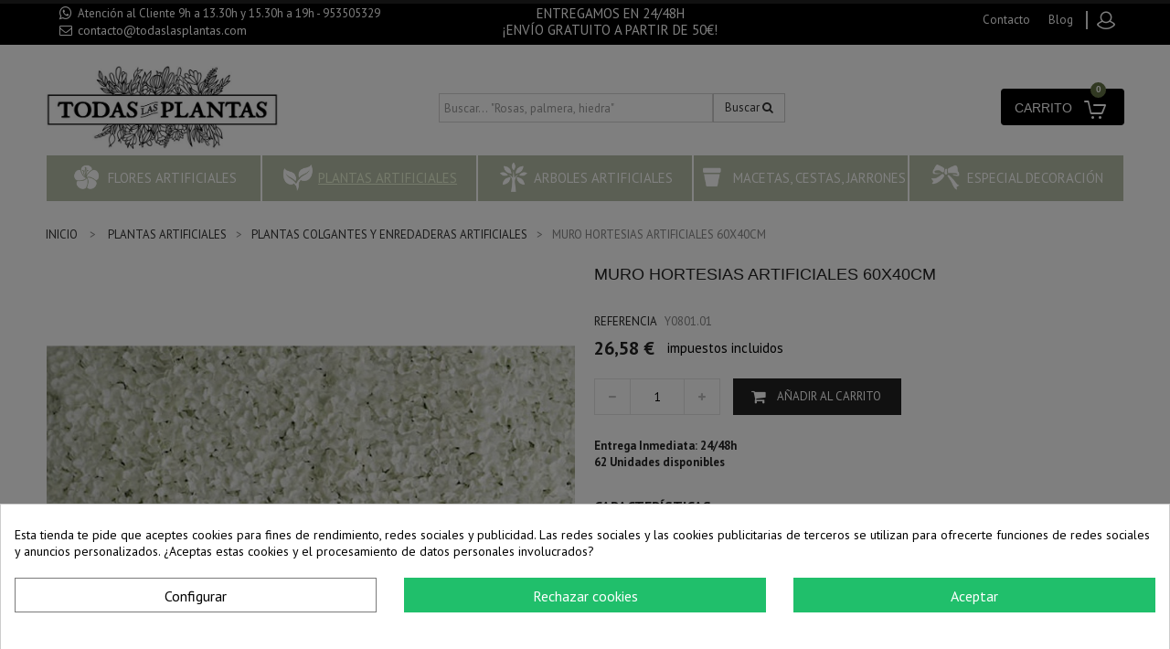

--- FILE ---
content_type: text/html; charset=utf-8
request_url: https://todaslasplantas.com/plantas-colgantes-y-enredaderas-artificiales/2919-muro-hortesias-artificiales-60x40cm
body_size: 17597
content:
<!DOCTYPE HTML> <!--[if lt IE 7]><html class="no-js lt-ie9 lt-ie8 lt-ie7" lang="es-es"><![endif]--> <!--[if IE 7]><html class="no-js lt-ie9 lt-ie8 ie7" lang="es-es"><![endif]--> <!--[if IE 8]><html class="no-js lt-ie9 ie8" lang="es-es"><![endif]--> <!--[if gt IE 8]><html class="no-js ie9" lang="es-es"><![endif]--><html lang="es-es"><head><script data-keepinline='true'>let cookiesplusCookieValue = null;

    for (let cookie of document.cookie.split(';')) {
        let [cookieName, value] = cookie.trim().split('=');
        if (cookieName === 'cookiesplus') {
            cookiesplusCookieValue = decodeURIComponent(value);
        }
    }

    cookiesplusCookieValue = JSON.parse(cookiesplusCookieValue);

    // Define keys and their default values
    Object.keys({
        'ad_storage': false,
        'ad_user_data': false,
        'ad_personalization': false,
        'analytics_storage': false,
        'functionality_storage': false,
        'personalization_storage': false,
        'security_storage': false,
    }).forEach(function (key) {
        window[key] = false;
    });

    // Check and update values based on cookiesplusCookieValue
    if (cookiesplusCookieValue && cookiesplusCookieValue.consent_mode) {
        cookiesplusConsents = Object.keys(cookiesplusCookieValue.consent_mode).filter(v => v.startsWith('cookiesplus-finality'));

        cookiesplusConsents.forEach(function (key) {
            const consent_type = cookiesplusCookieValue.consent_mode?.[key]?.consent_type;
            if (typeof cookiesplusCookieValue.consents !== 'undefined'
                && typeof cookiesplusCookieValue.consents[key] !== 'undefined'
                && cookiesplusCookieValue.consents[key] === 'on' && consent_type) {
                Object.entries(consent_type).forEach(([innerKey, value]) => {
                    if (value) {
                        window[innerKey] = true;
                    }
                });
            }
        });
    }

    window.dataLayer = window.dataLayer || [];
    function gtag() { dataLayer.push(arguments); }

    gtag('consent', 'default', {
        'ad_storage' : ad_storage ? 'granted' : 'denied',
        'ad_user_data' : ad_user_data ? 'granted' : 'denied',
        'ad_personalization' : ad_personalization ? 'granted' : 'denied',
        'analytics_storage' : analytics_storage ? 'granted' : 'denied',
        'functionality_storage' : functionality_storage ? 'granted' : 'denied',
        'personalization_storage' : personalization_storage ? 'granted' : 'denied',
        'security_storage' : security_storage ? 'granted' : 'denied',
        'wait_for_update' : 500
    });

    gtag('set', 'url_passthrough', true);
    gtag('set', 'ads_data_redaction', true);</script><meta charset="utf-8" /><title>MURO HORTESIAS ARTIFICIALES 60X40CM</title><meta name="description" content="Muro de flores artificiales. Perfecto para decorar paredes y fondos en&nbsp; celebraciones y eventos." /><meta name="generator" content="PrestaShop" /><meta name="robots" content="index,follow" /><meta name="viewport" content="width=device-width, initial-scale=1.0, maximum-scale=1.0, user-scalable=no" /><meta name="apple-mobile-web-app-capable" content="yes" /><link rel="icon" type="image/vnd.microsoft.icon" href="/img/favicon.ico?1764310406" /><link rel="shortcut icon" type="image/x-icon" href="/img/favicon.ico?1764310406" /><link rel="stylesheet" href="https://todaslasplantas.com/themes/PRS01/cache/v_248_fb870b92fd40a1f16d2d52331ab5db0b_all.css" type="text/css" media="all" /><link rel="stylesheet" href="https://todaslasplantas.com/themes/PRS01/cache/v_248_da3dbc4d592882394fe7fb032c5fcc7f_print.css" type="text/css" media="print" /><style>div#cookiesplus-modal,
        #cookiesplus-modal > div,
        #cookiesplus-modal p {
            background-color: #FFFFFF !important;
        }
    
            #cookiesplus-modal > div,
        #cookiesplus-modal p {
            color: #000 !important;
        }
    
            #cookiesplus-modal .cookiesplus-accept {
            background-color: #20BF6B !important;
        }
    
            #cookiesplus-modal .cookiesplus-accept {
            border: 1px solid #20BF6B !important;
        }
    

            #cookiesplus-modal .cookiesplus-accept {
            color: #FFFFFF !important;
        }
    
            #cookiesplus-modal .cookiesplus-accept {
            font-size: 16px !important;
        }
    
    
            #cookiesplus-modal .cookiesplus-more-information {
            background-color: #FFFFFF !important;
        }
    
            #cookiesplus-modal .cookiesplus-more-information {
            border: 1px solid #7A7A7A !important;
        }
    
            #cookiesplus-modal .cookiesplus-more-information {
            color: #000 !important;
        }
    
            #cookiesplus-modal .cookiesplus-more-information {
            font-size: 16px !important;
        }
    
    
            #cookiesplus-modal .cookiesplus-reject {
            background-color: #20BF6B !important;
        }
    
            #cookiesplus-modal .cookiesplus-reject {
            border: 1px solid #20BF6B !important;
        }
    
            #cookiesplus-modal .cookiesplus-reject {
            color: #FFFFFF !important;
        }
    
            #cookiesplus-modal .cookiesplus-reject {
            font-size: 16px !important;
        }
    
    
            #cookiesplus-modal .cookiesplus-save:not([disabled]) {
            background-color: #FFFFFF !important;
        }
    
            #cookiesplus-modal .cookiesplus-save:not([disabled]) {
            border: 1px solid #7A7A7A !important;
        }
    
            #cookiesplus-modal .cookiesplus-save:not([disabled]) {
            color: #000 !important;
        }
    
            #cookiesplus-modal .cookiesplus-save {
            font-size: 16px !important;
        }
    
    
    
    #cookiesplus-tab {
                    bottom: 0;
            left: 0;
        
        
            }</style><meta id="js-rcpgtm-tracking-config" data-tracking-data="%7B%22bing%22%3A%7B%22tracking_id%22%3A%22%22%2C%22feed%22%3A%7B%22id_product_prefix%22%3A%22%22%2C%22id_product_source_key%22%3A%22id_product%22%2C%22id_variant_prefix%22%3A%22%22%2C%22id_variant_source_key%22%3A%22id_product%22%7D%7D%2C%22context%22%3A%7B%22browser%22%3A%7B%22device_type%22%3A1%7D%2C%22localization%22%3A%7B%22id_country%22%3A6%2C%22country_code%22%3A%22ES%22%2C%22id_currency%22%3A1%2C%22currency_code%22%3A%22EUR%22%2C%22id_lang%22%3A1%2C%22lang_code%22%3A%22es%22%7D%2C%22page%22%3A%7B%22controller_name%22%3A%22product%22%2C%22products_per_page%22%3A36%2C%22category%22%3A%5B%5D%2C%22search_term%22%3A%22%22%7D%2C%22shop%22%3A%7B%22id_shop%22%3A1%2C%22shop_name%22%3A%22todaslasplantas%22%2C%22base_dir%22%3A%22https%3A%2F%2Ftodaslasplantas.com%2F%22%7D%2C%22tracking_module%22%3A%7B%22module_name%22%3A%22rcpgtagmanager%22%2C%22checkout_module%22%3A%7B%22module%22%3A%22default%22%2C%22controller%22%3A%22order%22%7D%2C%22service_version%22%3A%2216%22%2C%22token%22%3A%223eb3a1706d55ffda290268a9cc0b0554%22%7D%2C%22user%22%3A%5B%5D%7D%2C%22criteo%22%3A%7B%22tracking_id%22%3A%22%22%2C%22feed%22%3A%7B%22id_product_prefix%22%3A%22%22%2C%22id_product_source_key%22%3A%22id_product%22%2C%22id_variant_prefix%22%3A%22%22%2C%22id_variant_source_key%22%3A%22id_product%22%7D%7D%2C%22facebook%22%3A%7B%22tracking_id%22%3A%22%22%2C%22feed%22%3A%7B%22id_product_prefix%22%3A%22%22%2C%22id_product_source_key%22%3A%22id_product%22%2C%22id_variant_prefix%22%3A%22%22%2C%22id_variant_source_key%22%3A%22id_product%22%7D%7D%2C%22ga4%22%3A%7B%22tracking_id%22%3A%22G-RYLPX5JLNW%22%2C%22is_data_import%22%3Atrue%7D%2C%22gads%22%3A%7B%22tracking_id%22%3A%221054196296%22%2C%22merchant_id%22%3A%227895669%22%2C%22conversion_labels%22%3A%7B%22create_account%22%3A%22%22%2C%22product_view%22%3A%22%22%2C%22add_to_cart%22%3A%22%22%2C%22begin_checkout%22%3A%22%22%2C%22purchase%22%3A%22bVBVCOXasogBEMiE1_YD%22%7D%7D%2C%22gfeeds%22%3A%7B%22retail%22%3A%7B%22is_enabled%22%3Afalse%2C%22id_product_prefix%22%3A%22%22%2C%22id_product_source_key%22%3A%22id_product%22%2C%22id_variant_prefix%22%3A%22%22%2C%22id_variant_source_key%22%3A%22id_product%22%7D%2C%22custom%22%3A%7B%22is_enabled%22%3Afalse%2C%22id_product_prefix%22%3A%22%22%2C%22id_product_source_key%22%3A%22id_product%22%2C%22id_variant_prefix%22%3A%22%22%2C%22id_variant_source_key%22%3A%22id_product%22%2C%22is_id2%22%3Afalse%7D%7D%2C%22gtm%22%3A%7B%22tracking_id%22%3A%22GTM-5ZMJ8GGQ%22%2C%22is_disable_tracking%22%3Afalse%2C%22server_url%22%3A%22%22%7D%2C%22optimize%22%3A%7B%22tracking_id%22%3A%22%22%2C%22is_async%22%3Afalse%2C%22hiding_class_name%22%3A%22%22%2C%22hiding_timeout%22%3A0%7D%2C%22pinterest%22%3A%7B%22tracking_id%22%3A%22%22%2C%22feed%22%3A%7B%22id_product_prefix%22%3A%22%22%2C%22id_product_source_key%22%3A%22id_product%22%2C%22id_variant_prefix%22%3A%22%22%2C%22id_variant_source_key%22%3A%22id_product%22%7D%7D%2C%22tiktok%22%3A%7B%22tracking_id%22%3A%22%22%2C%22feed%22%3A%7B%22id_product_prefix%22%3A%22%22%2C%22id_product_source_key%22%3A%22id_product%22%2C%22id_variant_prefix%22%3A%22%22%2C%22id_variant_source_key%22%3A%22id_product%22%7D%7D%2C%22twitter%22%3A%7B%22tracking_id%22%3A%22%22%2C%22events%22%3A%7B%22add_to_cart_id%22%3A%22%22%2C%22payment_info_id%22%3A%22%22%2C%22checkout_initiated_id%22%3A%22%22%2C%22product_view_id%22%3A%22%22%2C%22lead_id%22%3A%22%22%2C%22purchase_id%22%3A%22%22%2C%22search_id%22%3A%22%22%7D%2C%22feed%22%3A%7B%22id_product_prefix%22%3A%22%22%2C%22id_product_source_key%22%3A%22id_product%22%2C%22id_variant_prefix%22%3A%22%22%2C%22id_variant_source_key%22%3A%22id_product%22%7D%7D%7D"> 
<script type="text/javascript" data-keepinline="true" data-cfasync="false" src="/modules/rcpgtagmanager/views/js/hook/trackingClient.bundle.js"></script> <div id="apc_content"></div><!--[if lt IE 8]> 
<script type="text/javascript" src="https://todaslasplantas.com/modules/pm_advancedtopmenu/js/pm_advancedtopmenuiefix.js"></script> <![endif]--><link rel="canonical" href="https://todaslasplantas.com/plantas-colgantes-y-enredaderas-artificiales/2919-muro-hortesias-artificiales-60x40cm" />  <link rel="stylesheet" href="//fonts.googleapis.com/css?family=Raleway:400,600,700&amp;subset=latin,latin-ext" type="text/css" media="all" /><link rel="stylesheet" href="//fonts.googleapis.com/css?family=PT+Sans:400,500,700&amp;subset=latin,latin-ext" type="text/css" media="all" /><link rel="stylesheet" href="//fonts.googleapis.com/css?family=Abril+Fatface&amp;subset=latin,latin-ext" type="text/css" media="all" /><link rel="stylesheet" href="//fonts.googleapis.com/css?family=Alex+Brush&amp;subset=latin,latin-ext" type="text/css" media="all" /> <!--[if IE 8]> 
<script src="https://oss.maxcdn.com/libs/html5shiv/3.7.0/html5shiv.js"></script> 
<script src="https://oss.maxcdn.com/libs/respond.js/1.3.0/respond.min.js"></script> <![endif]-->        <link type="text/css" rel="stylesheet" href="https://todaslasplantas.com/themes/PRS01/css/templatetrip/custom.css" /><link type="text/css" rel="stylesheet" href="https://todaslasplantas.com/themes/PRS01/css/templatetrip/lightbox.css" /><link type="text/css" rel="stylesheet" href="https://todaslasplantas.com/themes/PRS01/css/templatetrip/animate.css" />   </head><body id="product" class="product product-2919 product-muro-hortesias-artificiales-60x40cm category-196 category-plantas-colgantes-y-enredaderas-artificiales hide-left-column hide-right-column lang_es"><div id="page"><div class="header-container"> <header id="header"><div class="nav"><div class="container"><div class="row"> <nav><div class="col-xs-12 col-sm-4"><div id="contact-link" > <a href="https://todaslasplantas.com/contactanos" title="Contáctenos">Contáctenos</a></div> <span class="shop-phone"> <span class="whatsapp">Atenci&oacute;n al Cliente 9h a 13.30h y 15.30h a 19h - 953505329</span> <br/> <span class="ttcontact-phone"> <i class="icon-phone"></i>Llámenos ahora: <strong><a href="mailto:contacto@todaslasplantas.com" title="Contact our expert support team!">contacto@todaslasplantas.com</a></strong> </span> </span></div><div class="col-xs-8 col-sm-4" id="envioGratuito"><p style="color: #fff;">ENTREGAMOS EN 24/48H<br/>&iexcl;ENV&Iacute;O GRATUITO A PARTIR DE 50&euro;!</p></div><div class="header_user_info"><div class="ttlogin"> <a class="login" href="https://todaslasplantas.com/mi-cuenta" rel="nofollow" title="Acceda a su cuenta de cliente"><div class="ttuserheading">Iniciar sesión</div> </a></div></div><div class="ttpermanent-link"><div class="ttpermanent-heading"></div><ul id="header_links" class="toggle-footer"><li id="header_link_contact"><a href="https://todaslasplantas.com/contactanos" title="contacto">contacto</a></li><li id="header_link_blog"><a href="https://todaslasplantas.com/blog/" title="blog" target="_blank">blog</a></li><li id="header_link_bookmark">  </li></ul></div></nav></div></div></div><div class="full-header"><div class="ttfullmenudiv"></div><div class="container"><div class="row"><div class="ttheader"><div id="header_logo"> <a href="https://todaslasplantas.com/" title="todaslasplantas.com"> <img class="logo img-responsive" src="https://todaslasplantas.com/img/todaslasplantas-logo-1764310405.jpg" alt="todaslasplantas.com" width="600" height="215"/> </a></div><div class="ttheader-bg"><div id="search_block_top" class="clearfix col-md-6 col-sm-8 col-xs-12"><form id="searchbox" method="get" action="https://todaslasplantas.com/buscar"> <input class="search_query form-control ac_input" type="text" id="search_query_top" name="search_query" placeholder="Buscar... &quot;Rosas, palmera, hiedra&quot;" value="" autocomplete="off"> <button type="submit" name="submit_search" class="btn btn-default button-search"> <span>Buscar</span> <i class="icon icon-search"></i> </button></form></div><div class="col-sm-3 ttheader_cart clearfix"><div class="shopping_cart"> <a href="https://todaslasplantas.com/pedido" title="Ver mi carrito de compra" rel="nofollow"> <b>Carrito</b> <span class="ajax_cart_quantity unvisible">0</span> <span class="ajax_cart_product_txt unvisible">Producto</span> <span class="ajax_cart_product_txt_s unvisible">Productos</span> <span class="ajax_cart_total unvisible"> </span> <span class="ajax_cart_quantity ajax_cart_no_product">0</span> </a><div class="cart_block block exclusive"><div class="block_content"><div class="cart_block_list"><p class="cart_block_no_products"> Ningún producto</p><div class="cart-prices"><div class="cart-prices-line first-line"> <span class="price cart_block_shipping_cost ajax_cart_shipping_cost unvisible"> A determinar </span> <span class="unvisible"> Transporte </span></div><div class="cart-prices-line last-line"> <span class="price cart_block_total ajax_block_cart_total">0,00 €</span> <span>Total</span></div></div><p class="cart-buttons"> <a id="button_order_cart" class="btn btn-default button button-small" href="https://todaslasplantas.com/pedido" title="Confirmar" rel="nofollow"> <span> Confirmar<i class="icon-chevron-right right"></i> </span> </a></p></div></div></div></div></div><div id="layer_cart"><div class="clearfix"><div class="layer_cart_product col-xs-12 col-md-6"> <span class="cross" title="Cerrar Ventana"></span> <span class="title"> <i class="icon-check"></i>Producto añadido correctamente a su carrito de compra </span><div class="product-image-container layer_cart_img"></div><div class="layer_cart_product_info"> <span id="layer_cart_product_title" class="product-name"></span> <span id="layer_cart_product_attributes"></span><div> <strong class="dark">Cantidad</strong> <span id="layer_cart_product_quantity"></span></div><div> <strong class="dark">Total</strong> <span id="layer_cart_product_price"></span></div></div></div><div class="layer_cart_cart col-xs-12 col-md-6"> <span class="title"> <span class="ajax_cart_product_txt_s unvisible"> Hay <span class="ajax_cart_quantity">0</span> artículos en su carrito. </span> <span class="ajax_cart_product_txt "> Hay 1 artículo en su carrito. </span> </span><div class="layer_cart_row"> <strong class="dark"> Total productos </strong> <span class="ajax_block_products_total"> </span></div><div class="layer_cart_row"> <strong class="dark unvisible"> Total envío&nbsp; </strong> <span class="ajax_cart_shipping_cost unvisible"> A determinar </span></div><div class="layer_cart_row"> <strong class="dark"> Total </strong> <span class="ajax_block_cart_total"> </span></div><div class="button-container"> <span class="continue btn btn-default button exclusive-medium" title="Continuar comprando"> <span> <i class="icon-chevron-left left"></i>Continuar comprando </span> </span> <a class="btn btn-default button button-medium" href="https://todaslasplantas.com/pedido" title="Pasar por caja" rel="nofollow"> <span> Pasar por caja<i class="icon-chevron-right right"></i> </span> </a></div></div></div><div class="crossseling"></div></div><div class="layer_cart_overlay"></div><div id="barra_superior_producto"><div class="container"><div class="col-xs-2 text-right"> <img itemprop="image" src="https://todaslasplantas.com/8545-medium_default/muro-hortesias-artificiales-60x40cm.jpg" title="MURO HORTESIAS ARTIFICIALES 60X40CM" alt="MURO HORTESIAS ARTIFICIALES 60X40CM" class="imagen"/></div><div class="col-xs-5"> <span class="titulo">MURO HORTESIAS ARTIFICIALES 60X40CM</span> <b>Referencia</b> Y0801.01</div><div class="col-xs-2"> <span class="precio">26,58 €</span></div><div class="col-xs-3 text-right"> <button type="button" name="Submit" class="boton"> <span>A&ntilde;adir al carrito</span> </button></div></div></div> <div id="adtm_menu"><div id="adtm_menu_inner" class="clearfix"><ul id="menu"><li class="li-niveau1 advtm_menu_toggle"> <a class="a-niveau1 adtm_toggle_menu_button"><span class="advtm_menu_span adtm_toggle_menu_button_text">Menu</span></a></li><li class="li-niveau1 advtm_menu_1 sub"><a href="https://todaslasplantas.com/209-flores-artificiales" title="Flores Artificiales" class=" a-niveau1"><span class="advtm_menu_span advtm_menu_span_1"><img src="//todaslasplantas.com/modules/pm_advancedtopmenu/menu_icons/1-es.png" alt="Flores Artificiales" title="Flores Artificiales" width="60" height="60" class="adtm_menu_icon img-responsive" />Flores Artificiales</span><!--[if gte IE 7]><!--></a><!--<![endif]--> <!--[if lte IE 6]><table><tr><td><![endif]--><div class="adtm_sub"><table class="columnWrapTable"><tr><td class="adtm_column_wrap_td advtm_column_wrap_td_1"><div class="adtm_column_wrap advtm_column_wrap_1"><p class="menucolumn"><strong><img src="https://todaslasplantas.com/img/cms/forma-flores-icon.png" alt="" width="30" height="30" />&nbsp; &nbsp;POR FORMA</strong></p><hr class="hrmenu" /><div class="adtm_column_wrap_sizer">&nbsp;</div><div class="adtm_column adtm_column_1"> <span class="column_wrap_title"><a href="https://todaslasplantas.com/191-ramos-de-flores-artificiales" title="Ramos de Flores Artificiales" class="">Ramos de Flores Artificiales</a></span></div><div class="adtm_column adtm_column_2"> <span class="column_wrap_title"><a href="https://todaslasplantas.com/192-vara-de-flor-artificial" title="Vara de Flor Artificial" class="">Vara de Flor Artificial</a></span></div><div class="adtm_column adtm_column_3"> <span class="column_wrap_title"><a href="https://todaslasplantas.com/193-ramas-hojas-y-rellenos-artificiales" title="Ramas, Hojas y Rellenos" class="">Ramas, Hojas y Rellenos</a></span></div><div class="adtm_column adtm_column_23"> <span class="column_wrap_title"><a href="https://todaslasplantas.com/197-flores-secas-y-preservadas" title="Flores Secas y Preservadas" class="">Flores Secas y Preservadas</a></span></div><div class="adtm_column adtm_column_54"> <span class="column_wrap_title"><a href="https://todaslasplantas.com/241-flores-artificiales-grandes" title="FLORES ARTIFICIALES GRANDES" class="">FLORES ARTIFICIALES GRANDES</a></span></div><div class="adtm_column adtm_column_55"> <span class="column_wrap_title"><a href="https://todaslasplantas.com/242-flores-artificiales-pequenas" title="FLORES ARTIFICIALES PEQUE&Ntilde;AS" class="">FLORES ARTIFICIALES PEQUE&Ntilde;AS</a></span></div></div></td><td class="adtm_column_wrap_td advtm_column_wrap_td_2"><div class="adtm_column_wrap advtm_column_wrap_2"><p class="menucolumn"><strong><img src="https://todaslasplantas.com/img/cms/tipo-flores-icon.png" alt="" width="30" height="30" />&nbsp; &nbsp;POR TIPO</strong></p><hr class="hrmenu" /><div class="adtm_column_wrap_sizer">&nbsp;</div><div class="adtm_column adtm_column_4"> <span class="column_wrap_title"><a href="https://todaslasplantas.com/216-rosas-artificiales" title="Rosas Artificiales" class="">Rosas Artificiales</a></span></div><div class="adtm_column adtm_column_5"> <span class="column_wrap_title"><a href="https://todaslasplantas.com/220-margaritas-artificiales" title="Margaritas Artificiales" class="">Margaritas Artificiales</a></span></div><div class="adtm_column adtm_column_6"> <span class="column_wrap_title"><a href="https://todaslasplantas.com/218-hortensias-artificiales" title="Hortensias Artificiales" class="">Hortensias Artificiales</a></span></div><div class="adtm_column adtm_column_7"> <span class="column_wrap_title"><a href="https://todaslasplantas.com/219-orquideas-artificiales" title="Orqu&iacute;deas Artificiales" class="">Orqu&iacute;deas Artificiales</a></span></div><div class="adtm_column adtm_column_61"> <span class="column_wrap_title"><a href="https://todaslasplantas.com/249-tulipanes-artificiales" title="TULIPANES ARTIFICIALES" class="">TULIPANES ARTIFICIALES</a></span></div></div></td><td class="adtm_column_wrap_td advtm_column_wrap_td_20"><div class="adtm_column_wrap advtm_column_wrap_20"><p class="menucolumn"><strong><img src="https://todaslasplantas.com/img/cms/tipo-flores-icon.png" alt="" width="30" height="30" />&nbsp; </strong></p><hr class="hrmenu" /><div class="adtm_column_wrap_sizer">&nbsp;</div><div class="adtm_column adtm_column_56"> <span class="column_wrap_title"><a href="https://todaslasplantas.com/243-calas-artificiales" title="CALAS ARTIFICIALES" class="">CALAS ARTIFICIALES</a></span></div><div class="adtm_column adtm_column_57"> <span class="column_wrap_title"><a href="https://todaslasplantas.com/244-eucalipto-artificial" title="EUCALIPTO ARTIFICIAL" class="">EUCALIPTO ARTIFICIAL</a></span></div><div class="adtm_column adtm_column_58"> <span class="column_wrap_title"><a href="https://todaslasplantas.com/245-flor-almendro-artificial" title="FLOR ALMENDRA ARTIFICIAL" class="">FLOR ALMENDRA ARTIFICIAL</a></span></div><div class="adtm_column adtm_column_59"> <span class="column_wrap_title"><a href="https://todaslasplantas.com/247-paniculata-artificial" title="PANICULATA ARTIFICIAL" class="">PANICULATA ARTIFICIAL</a></span></div><div class="adtm_column adtm_column_60"> <span class="column_wrap_title"><a href="https://todaslasplantas.com/248-peonias-artificiales" title="PEON&Iacute;AS ARTIFICIALES" class="">PEON&Iacute;AS ARTIFICIALES</a></span></div></div></td><td class="adtm_column_wrap_td advtm_column_wrap_td_16"><div class="adtm_column_wrap advtm_column_wrap_16"><p class="menucolumn"><strong><img src="https://todaslasplantas.com/img/cms/colecciones-icon.png" alt="" width="30" height="30" />&nbsp; &nbsp;COLECCIONES</strong></p><hr class="hrmenu" /><div class="adtm_column_wrap_sizer">&nbsp;</div><div class="adtm_column adtm_column_47"> <span class="column_wrap_title"><a href="https://todaslasplantas.com/251-flores-artificiales-otono" title="FLORES ARTIFICIALES OTO&Ntilde;O" class="">FLORES ARTIFICIALES OTO&Ntilde;O</a></span></div><div class="adtm_column adtm_column_48"> <span class="column_wrap_title"><a href="https://todaslasplantas.com/252-flores-artificiales-para-boda" title="FLORES ARTIFICIALES PARA BODA" class="">FLORES ARTIFICIALES PARA BODA</a></span></div><div class="adtm_column adtm_column_49"> <span class="column_wrap_title"><a href="https://todaslasplantas.com/250-flores-artificiales-funerales-y-cementerio" title="FLORES ARTIFICIALES FUNERALES Y CEMENTERIO" class="">FLORES ARTIFICIALES FUNERALES Y CEMENTERIO</a></span></div></div></td></tr></table></div> <!--[if lte IE 6]></td></tr></table></a><![endif]--></li><li class="li-niveau1 advtm_menu_2 sub"><a href="https://todaslasplantas.com/210-plantas-artificiales" title="Plantas Artificiales" class=" a-niveau1"><span class="advtm_menu_span advtm_menu_span_2"><img src="//todaslasplantas.com/modules/pm_advancedtopmenu/menu_icons/2-es.png" alt="Plantas Artificiales" title="Plantas Artificiales" width="60" height="60" class="adtm_menu_icon img-responsive" />Plantas Artificiales</span><!--[if gte IE 7]><!--></a><!--<![endif]--> <!--[if lte IE 6]><table><tr><td><![endif]--><div class="adtm_sub"><table class="columnWrapTable"><tr><td class="adtm_column_wrap_td advtm_column_wrap_td_3"><div class="adtm_column_wrap advtm_column_wrap_3"><p class="menucolumn"><strong><img src="https://todaslasplantas.com/img/cms/forma-plantas-icon.png" alt="" width="30" height="30" />&nbsp; &nbsp;POR FORMA</strong></p><hr class="hrmenu" /><div class="adtm_column_wrap_sizer">&nbsp;</div><div class="adtm_column adtm_column_14"> <span class="column_wrap_title"><a href="https://todaslasplantas.com/194-plantas-artificiales-pequenas" title="Plantas Artificiales Peque&ntilde;as" class="">Plantas Artificiales Peque&ntilde;as</a></span></div><div class="adtm_column adtm_column_15"> <span class="column_wrap_title"><a href="https://todaslasplantas.com/195-plantas-artificiales-grandes" title="Plantas Artificiales Grandes" class="">Plantas Artificiales Grandes</a></span></div><div class="adtm_column adtm_column_16"> <span class="column_wrap_title"><a href="https://todaslasplantas.com/196-plantas-colgantes-y-enredaderas-artificiales" title="Plantas Colgantes y Enredaderas Artificiales" class=" advtm_menu_actif advtm_menu_actif_692f991937cfc">Plantas Colgantes y Enredaderas Artificiales</a></span></div><div class="adtm_column adtm_column_17"> <span class="column_wrap_title"><a href="https://todaslasplantas.com/221-jardines-verticales-artificiales" title="Jardines Verticales Artificiales" class="">Jardines Verticales Artificiales</a></span></div></div></td><td class="adtm_column_wrap_td advtm_column_wrap_td_4"><div class="adtm_column_wrap advtm_column_wrap_4"><p class="menucolumn"><strong><img src="https://todaslasplantas.com/img/cms/tipo-plantas-icon.png" alt="" width="30" height="30" />&nbsp; &nbsp;POR TIPO</strong></p><hr class="hrmenu" /><div class="adtm_column_wrap_sizer">&nbsp;</div><div class="adtm_column adtm_column_8"> <span class="column_wrap_title"><a href="https://todaslasplantas.com/222-cactus-artificiales" title="Cactus Artificiales" class="">Cactus Artificiales</a></span></div><div class="adtm_column adtm_column_46"> <span class="column_wrap_title"><a href="https://todaslasplantas.com/217-geranios-artificiales" title="GERANIOS ARTIFICIALES" class="">GERANIOS ARTIFICIALES</a></span></div><div class="adtm_column adtm_column_13"> <span class="column_wrap_title"><a href="https://todaslasplantas.com/229-helechos-artificiales" title="Helechos Artificiales" class="">Helechos Artificiales</a></span></div></div></td><td class="adtm_column_wrap_td advtm_column_wrap_td_7"><div class="adtm_column_wrap advtm_column_wrap_7"><p><strong> <img src="https://todaslasplantas.com/img/cms/tipo-plantas-icon.png" alt="" width="30" height="30" />&nbsp; &nbsp; &nbsp; &nbsp; &nbsp; &nbsp; &nbsp; &nbsp; &nbsp; &nbsp; &nbsp; &nbsp;&nbsp;</strong></p><hr class="hrmenu" /><div class="adtm_column_wrap_sizer">&nbsp;</div><div class="adtm_column adtm_column_12"> <span class="column_wrap_title"><a href="https://todaslasplantas.com/226-hiedra-artificial" title="Hiedra Artificial" class="">Hiedra Artificial</a></span></div><div class="adtm_column adtm_column_35"> <span class="column_wrap_title"><a href="https://todaslasplantas.com/253-musgo-artificial" title="MUSGO ARTIFICIAL" class="">MUSGO ARTIFICIAL</a></span></div><div class="adtm_column adtm_column_18"> <span class="column_wrap_title"><a href="https://todaslasplantas.com/202-setos-artificiales" title="Setos Artificiales" class="">Setos Artificiales</a></span></div></div></td><td class="adtm_column_wrap_td advtm_column_wrap_td_19"><div class="adtm_column_wrap advtm_column_wrap_19"><p class="menucolumn"><strong><img src="https://todaslasplantas.com/img/cms/estancias-icon.png" alt="" width="30" height="30" />&nbsp; &nbsp;ESTANCIAS</strong></p><hr class="hrmenu" /><div class="adtm_column_wrap_sizer">&nbsp;</div><div class="adtm_column adtm_column_50"> <span class="column_wrap_title"><a href="https://todaslasplantas.com/260-plantas-artificiales-para-salon" title="Plantas Artificiales Sal&oacute;n" class="">Plantas Artificiales Sal&oacute;n</a></span></div><div class="adtm_column adtm_column_51"> <span class="column_wrap_title"><a href="https://todaslasplantas.com/257-plantas-artificiales-para-bano" title="Plantas Artificiales Ba&ntilde;o" class="">Plantas Artificiales Ba&ntilde;o</a></span></div><div class="adtm_column adtm_column_52"> <span class="column_wrap_title"><a href="https://todaslasplantas.com/258-plantas-artificiales-para-oficina" title="Plantas Artificiales Oficina" class="">Plantas Artificiales Oficina</a></span></div><div class="adtm_column adtm_column_53"> <span class="column_wrap_title"><a href="https://todaslasplantas.com/259-plantas-artificiales-para-restaurantes" title="Plantas Artificiales Restaurantes" class="">Plantas Artificiales Restaurantes</a></span></div><div class="adtm_column adtm_column_62"> <span class="column_wrap_title"><a href="https://todaslasplantas.com/206-plantas-artificiales-para-exterior" title="PLANTAS ARTIFICIALES EXTERIOR" class="">PLANTAS ARTIFICIALES EXTERIOR</a></span></div><div class="adtm_column adtm_column_64"> <span class="column_wrap_title"><a href="https://todaslasplantas.com/270-plantas-intimidad-terraza" title="PLANTAS INTIMIDAD TERRAZA" class="">PLANTAS INTIMIDAD TERRAZA</a></span></div></div></td></tr></table></div> <!--[if lte IE 6]></td></tr></table></a><![endif]--></li><li class="li-niveau1 advtm_menu_3 sub"><a href="https://todaslasplantas.com/254-arboles-artificiales" title="ARBOLES ARTIFICIALES" class=" a-niveau1"><span class="advtm_menu_span advtm_menu_span_3"><img src="//todaslasplantas.com/modules/pm_advancedtopmenu/menu_icons/3-es.png" alt="ARBOLES ARTIFICIALES" title="ARBOLES ARTIFICIALES" width="60" height="60" class="adtm_menu_icon img-responsive" />ARBOLES ARTIFICIALES</span><!--[if gte IE 7]><!--></a><!--<![endif]--> <!--[if lte IE 6]><table><tr><td><![endif]--><div class="adtm_sub"><table class="columnWrapTable"><tr><td class="adtm_column_wrap_td advtm_column_wrap_td_14"><div class="adtm_column_wrap advtm_column_wrap_14"><p class="menucolumn"><strong><img src="https://todaslasplantas.com/img/cms/tamano-icon.png" alt="" width="30" height="30" />&nbsp; &nbsp;POR TAMAÑO</strong></p><hr class="hrmenu" /><div class="adtm_column_wrap_sizer">&nbsp;</div><div class="adtm_column adtm_column_36"> <span class="column_wrap_title"><a href="https://todaslasplantas.com/256-arboles-artificiales-grandes" title="&Aacute;RBOLES ARTIFICIALES GRANDES" class="">&Aacute;RBOLES ARTIFICIALES GRANDES</a></span></div><div class="adtm_column adtm_column_37"> <span class="column_wrap_title"><a href="https://todaslasplantas.com/255-arboles-artificiales-pequenos" title="&Aacute;RBOLES ARTIFICIALES PEQUE&Ntilde;OS" class="">&Aacute;RBOLES ARTIFICIALES PEQUE&Ntilde;OS</a></span></div></div></td><td class="adtm_column_wrap_td advtm_column_wrap_td_15"><div class="adtm_column_wrap advtm_column_wrap_15"><p class="menucolumn"><strong><img src="https://todaslasplantas.com/img/cms/tipo-arboles-icon.png" alt="" width="30" height="30" />&nbsp; &nbsp;POR TIPO</strong></p><hr class="hrmenu" /><div class="adtm_column_wrap_sizer">&nbsp;</div><div class="adtm_column adtm_column_9"> <span class="column_wrap_title"><a href="https://todaslasplantas.com/223-palmeras-artificiales" title="Palmeras Artificiales" class="">Palmeras Artificiales</a></span></div><div class="adtm_column adtm_column_10"> <span class="column_wrap_title"><a href="https://todaslasplantas.com/224-bambu-artificial" title="Bamb&uacute; Artificial" class="">Bamb&uacute; Artificial</a></span></div><div class="adtm_column adtm_column_11"> <span class="column_wrap_title"><a href="https://todaslasplantas.com/225-ficus-artificial" title="Ficus Artificial" class="">Ficus Artificial</a></span></div><div class="adtm_column adtm_column_63"> <span class="column_wrap_title"><a href="https://todaslasplantas.com/237-plataneras-y-bananeras-artificiales" title="PLATANERAS Y BANANERAS ARTIFICIALES" class="">PLATANERAS Y BANANERAS ARTIFICIALES</a></span></div></div></td><td class="adtm_column_wrap_td advtm_column_wrap_td_17"><div class="adtm_column_wrap advtm_column_wrap_17"><p class="menucolumn"><strong><img src="https://todaslasplantas.com/img/cms/colecciones-icon.png" alt="" width="30" height="30" />&nbsp; &nbsp;COLECCIONES</strong></p><hr class="hrmenu" /><div class="adtm_column_wrap_sizer">&nbsp;</div><div class="adtm_column adtm_column_38"> <span class="column_wrap_title"><a href="https://todaslasplantas.com/265-arboles-artificiales-de-otono" title="&Aacute;RBOLES ARTIFICIALES DE OTO&Ntilde;O" class="">&Aacute;RBOLES ARTIFICIALES DE OTO&Ntilde;O</a></span></div><div class="adtm_column adtm_column_39"> <span class="column_wrap_title"><a href="https://todaslasplantas.com/266-arboles-artificiales-floridos" title="&Aacute;RBOLES ARTIFICIALES FLORIDOS" class="">&Aacute;RBOLES ARTIFICIALES FLORIDOS</a></span></div><div class="adtm_column adtm_column_40"> <span class="column_wrap_title"><a href="https://todaslasplantas.com/267-arboles-artificiales-tropicales" title="&Aacute;RBOLES ARTIFICIALES TROPICALES" class="">&Aacute;RBOLES ARTIFICIALES TROPICALES</a></span></div><div class="adtm_column adtm_column_41"> <span class="column_wrap_title"><a href="https://todaslasplantas.com/268-arboles-artificiales-blancos" title="&Aacute;RBOLES ARTIFICIALES BLANCOS" class="">&Aacute;RBOLES ARTIFICIALES BLANCOS</a></span></div></div></td><td class="adtm_column_wrap_td advtm_column_wrap_td_18"><div class="adtm_column_wrap advtm_column_wrap_18"><p class="menucolumn"><strong><img src="https://todaslasplantas.com/img/cms/estancias-icon.png" alt="" width="30" height="30" />&nbsp; &nbsp;ESTANCIAS</strong></p><hr class="hrmenu" /><div class="adtm_column_wrap_sizer">&nbsp;</div><div class="adtm_column adtm_column_42"> <span class="column_wrap_title"><a href="https://todaslasplantas.com/261-arboles-artificiales-para-salon" title="&Aacute;RBOLES ARTIFICIALES PARA SAL&Oacute;N" class="">&Aacute;RBOLES ARTIFICIALES PARA SAL&Oacute;N</a></span></div><div class="adtm_column adtm_column_43"> <span class="column_wrap_title"><a href="https://todaslasplantas.com/262-arboles-artificiales-para-jardines" title="&Aacute;RBOLES ARTIFICIALES PARA JARDINES" class="">&Aacute;RBOLES ARTIFICIALES PARA JARDINES</a></span></div><div class="adtm_column adtm_column_44"> <span class="column_wrap_title"><a href="https://todaslasplantas.com/263-arboles-artificiales-para-oficina" title="&Aacute;RBOLES ARTIFICIALES PARA OFICINA" class="">&Aacute;RBOLES ARTIFICIALES PARA OFICINA</a></span></div><div class="adtm_column adtm_column_45"> <span class="column_wrap_title"><a href="https://todaslasplantas.com/264-arboles-artificiales-para-restaurantes" title="&Aacute;RBOLES ARTIFICIALES RESTAURANTES" class="">&Aacute;RBOLES ARTIFICIALES RESTAURANTES</a></span></div></div></td></tr></table></div> <!--[if lte IE 6]></td></tr></table></a><![endif]--></li><li class="li-niveau1 advtm_menu_4 sub"><a href="https://todaslasplantas.com/211-macetas-cestas-y-jarrones" title="Macetas, Cestas, Jarrones" class=" a-niveau1"><span class="advtm_menu_span advtm_menu_span_4"><img src="//todaslasplantas.com/modules/pm_advancedtopmenu/menu_icons/4-es.png" alt="Macetas, Cestas, Jarrones" title="Macetas, Cestas, Jarrones" width="60" height="60" class="adtm_menu_icon img-responsive" />Macetas, Cestas, Jarrones</span><!--[if gte IE 7]><!--></a><!--<![endif]--> <!--[if lte IE 6]><table><tr><td><![endif]--><div class="adtm_sub"><table class="columnWrapTable"><tr><td class="adtm_column_wrap_td advtm_column_wrap_td_5"><div class="adtm_column_wrap advtm_column_wrap_5"><div class="adtm_column_wrap_sizer">&nbsp;</div><div class="adtm_column adtm_column_19"> <span class="column_wrap_title"><a href="https://todaslasplantas.com/198-cestas-y-articulos-de-mimbre-o-madera" title="Cestas y Art&iacute;culos de Mimbre" class="">Cestas y Art&iacute;culos de Mimbre</a></span></div></div></td><td class="adtm_column_wrap_td advtm_column_wrap_td_8"><div class="adtm_column_wrap advtm_column_wrap_8"><div class="adtm_column_wrap_sizer">&nbsp;</div><div class="adtm_column adtm_column_20"> <span class="column_wrap_title"><a href="https://todaslasplantas.com/201-macetas-y-jardineras" title="Macetas y Jardineras" class="">Macetas y Jardineras</a></span></div></div></td><td class="adtm_column_wrap_td advtm_column_wrap_td_10"><div class="adtm_column_wrap advtm_column_wrap_10"><div class="adtm_column_wrap_sizer">&nbsp;</div><div class="adtm_column adtm_column_21"> <span class="column_wrap_title"><a href="https://todaslasplantas.com/203-articulos-de-cristal" title="Art&iacute;culos de Cristal" class="">Art&iacute;culos de Cristal</a></span></div></div></td></tr></table></div> <!--[if lte IE 6]></td></tr></table></a><![endif]--></li><li class="li-niveau1 advtm_menu_5 sub"><a href="https://todaslasplantas.com/214-flores-secas-complementos" title="Especial Decoraci&oacute;n" class=" a-niveau1"><span class="advtm_menu_span advtm_menu_span_5"><img src="//todaslasplantas.com/modules/pm_advancedtopmenu/menu_icons/5-es.png" alt="Especial Decoraci&oacute;n" title="Especial Decoraci&oacute;n" width="60" height="60" class="adtm_menu_icon img-responsive" />Especial Decoraci&oacute;n</span><!--[if gte IE 7]><!--></a><!--<![endif]--> <!--[if lte IE 6]><table><tr><td><![endif]--><div class="adtm_sub"><table class="columnWrapTable"><tr><td class="adtm_column_wrap_td advtm_column_wrap_td_6"><div class="adtm_column_wrap advtm_column_wrap_6"><p class="menucolumn"><strong><a href="https://todaslasplantas.com/200-decoracion-navidad" title="DECORACIÓN NAVIDAD"><img src="https://todaslasplantas.com/img/cms/navidad-icon.png" alt="" width="30" height="30" />&nbsp; &nbsp;DECORACIÓN NAVIDAD</a></strong></p><hr class="hrmenu" /><div class="adtm_column_wrap_sizer">&nbsp;</div><div class="adtm_column adtm_column_22"> <span class="column_wrap_title"><a href="https://todaslasplantas.com/227-arboles-de-navidad-artificiales" title="Arboles de Navidad Artificiales" class="">Arboles de Navidad Artificiales</a></span></div><div class="adtm_column adtm_column_26"> <span class="column_wrap_title"><a href="https://todaslasplantas.com/228-flor-de-pascua-artificial" title="Flores de Pascua Artificiales" class="">Flores de Pascua Artificiales</a></span></div><div class="adtm_column adtm_column_29"> <span class="column_wrap_title"><a href="https://todaslasplantas.com/233-adornos-de-navidad" title="ADORNOS DE NAVIDAD" class="">ADORNOS DE NAVIDAD</a></span></div><div class="adtm_column adtm_column_30"> <span class="column_wrap_title"><a href="https://todaslasplantas.com/234-belenes-misterios-y-nacimientos" title="BELENES, MISTERIOS Y NACIMIENTOS" class="">BELENES, MISTERIOS Y NACIMIENTOS</a></span></div><div class="adtm_column adtm_column_65"> <span class="column_wrap_title"><a href="https://todaslasplantas.com/273-ramajes-coronas-y-guirnaldas-de-navidad" title="RAMAJES, CORONAS Y GUIRNALDAS DE NAVIDAD" class="">RAMAJES, CORONAS Y GUIRNALDAS DE NAVIDAD</a></span></div></div></td><td class="adtm_column_wrap_td advtm_column_wrap_td_13"><div class="adtm_column_wrap advtm_column_wrap_13"><p class="menucolumn"><strong><img src="https://todaslasplantas.com/img/cms/temporada-icon.png" alt="" width="30" height="30" />&nbsp; &nbsp;PRODUCTOS POR TEMPORADAS</strong></p><hr class="hrmenu" /><div class="adtm_column_wrap_sizer">&nbsp;</div><div class="adtm_column adtm_column_34"> <span class="column_wrap_title"><a href="https://todaslasplantas.com/200-decoracion-navidad" title="DECORACI&Oacute;N NAVIDAD" class="">DECORACI&Oacute;N NAVIDAD</a></span></div></div></td><td class="adtm_column_wrap_td advtm_column_wrap_td_9"><div class="adtm_column_wrap advtm_column_wrap_9"><p class="menucolumn"><strong><img src="https://todaslasplantas.com/img/cms/ofertas-icon.png" alt="" width="30" height="30" />&nbsp; &nbsp;OFERTAS</strong></p><hr class="hrmenu" /><div class="adtm_column_wrap_sizer">&nbsp;</div><div class="adtm_column adtm_column_24"> <span class="column_wrap_title"><a href="https://todaslasplantas.com/207-ofertas-y-liquidaciones" title="Liquidaci&oacute;n" class="">Liquidaci&oacute;n</a></span></div><div class="adtm_column adtm_column_25"> <span class="column_wrap_title"><a href="https://todaslasplantas.com/199-complementos" title="Complementos" class="">Complementos</a></span></div></div></td><td class="adtm_column_wrap_td advtm_column_wrap_td_11"><div class="adtm_column_wrap advtm_column_wrap_11"><p class="menucolumn"><strong><a href="https://todaslasplantas.com/230-black-friday-decoracion" title="BLACK FRIDAY">BLACK FRIDAY</a></strong></p><hr class="hrmenu" /><div class="adtm_column_wrap_sizer">&nbsp;</div><div class="adtm_column adtm_column_27"> <span class="column_wrap_title"><a href="https://todaslasplantas.com/231-black-friday-plantas-artificiales" title="BLACK FRIDAY PLANTAS ARTIFICIALES" class="">BLACK FRIDAY PLANTAS ARTIFICIALES</a></span></div><div class="adtm_column adtm_column_28"> <span class="column_wrap_title"><a href="https://todaslasplantas.com/232-black-friday-flores-artificiales" title="BLACK FRIDAY FLORES ARTIFICIALES" class="">BLACK FRIDAY FLORES ARTIFICIALES</a></span></div></div></td></tr></table></div> <!--[if lte IE 6]></td></tr></table></a><![endif]--></li></ul></div></div>  <div id="cookiesplus-overlay" class="cookiesplus-move"></div><div class="container cookiesplus-move" id="cookiesplus-modal-container"><div class="row"><div id="cookiesplus-modal" style="display: none;" class="cookiesplus-bottom col-12 col-xs-12"> <button type="button" class="cookiesplus-close" onclick="return cookieGdpr.close();">&times;</button><div id="cookiesplus-content"><div class="row"><form id="cookiesplus-form" method="POST" action="https://todaslasplantas.com/module/cookiesplus/front"><div class="cookiesplus-info col-12 col-xs-12"><div><p>Esta tienda te pide que aceptes cookies para fines de rendimiento, redes sociales y publicidad. Las redes sociales y las cookies publicitarias de terceros se utilizan para ofrecerte funciones de redes sociales y anuncios personalizados. ¿Aceptas estas cookies y el procesamiento de datos personales involucrados?</p></div></div><div class="cookiesplus-finalities col-12 col-xs-12"><div id="cookiesplus-finalities-container"><div class="cookieplus-finality-container"><div class="col-12 col-xs-12"><div class="cookiesplus-finality-header"><div class="cookiesplus-finality-title" onclick="$(this).parent().siblings('.cookiesplus-finality-content').slideToggle(); $(this).find('.cookiesplus-finality-chevron').toggleClass('bottom up');"> <span class="cookiesplus-finality-chevron bottom"></span> <strong><span>Cookies necesarias</span></strong></div><div class="cookiesplus-finality-switch-container"> <label class="technical">Siempre habilitado</label></div></div><div class="clearfix"></div><div class="cookiesplus-finality-content"><div class="cookiesplus-finality-body"> Las cookies necesarias ayudan a hacer una página web utilizable activando funciones básicas como la navegación en la página y el acceso a áreas seguras de la página web. La página web no puede funcionar adecuadamente sin estas cookies.<table><thead><tr><th>Nombre de la cookie</th><th>Proveedor</th><th>Objetivo</th><th>Expiración</th></tr></thead><tbody><tr><td label="Nombre de la cookie"> <span>apc_popup_session</span></td><td label="Proveedor"> <span>https://todaslasplantas.com</span></td><td label="Objetivo"> <span>Utilizada para saber si se trata de una nueva sesi&oacute;n de navegador.</span></td><td label="Expiración"> <span>Sesi&oacute;n</span></td></tr><tr><td label="Nombre de la cookie"> <span>cookiesplus</span></td><td label="Proveedor"> <span>https://todaslasplantas.com</span></td><td label="Objetivo"> <span>Almacena las preferencias sobre cookies.</span></td><td label="Expiración"> <span>1 a&ntilde;o</span></td></tr><tr><td label="Nombre de la cookie"> <span>PrestaShop-#</span></td><td label="Proveedor"> <span>https://todaslasplantas.com</span></td><td label="Objetivo"> <span>Esta cookie permite conservar abiertas las sesiones del usuario durante su visita y le permite pasar un pedido o toda una serie de funcionamientos como: fecha de adici&oacute;n de la cookie, idioma seleccionado, divisa utilizada, &uacute;ltima categor&iacute;a de producto visitado, productos recientemente vistos, acuerdo de utilizaci&oacute;n de servicios del sitio, identificador del cliente, identificador de conexi&oacute;n, apellido, nombre, estado conectado, su contrase&ntilde;a cifrada, e-mail relacionado con la cuenta del cliente y el identificador del carrito.</span></td><td label="Expiración"> <span>100 horas</span></td></tr></tbody></table></div></div></div></div><div class="clearfix"></div><div class="cookieplus-finality-container"><div class="col-12 col-xs-12"><div class="cookiesplus-finality-header"><div class="cookiesplus-finality-title" onclick="$(this).parent().siblings('.cookiesplus-finality-content').slideToggle(); $(this).find('.cookiesplus-finality-chevron').toggleClass('bottom up');"> <span class="cookiesplus-finality-chevron bottom"></span> <strong><span>Cookies de preferencias</span></strong></div><div class="cookiesplus-finality-switch-container"> <input class="cookiesplus-finality-checkbox not_uniform comparator" id="cookiesplus-finality-2-off" value="off" name="cookiesplus-finality-2" type="radio" data-no-uniform="true" data-finality-id="2" checked="checked" /> <input class="cookiesplus-finality-checkbox not_uniform comparator" id="cookiesplus-finality-2-on" value="on" name="cookiesplus-finality-2" type="radio" data-no-uniform="true" data-finality-id="2" /> <label for="cookiesplus-finality-2-off">No</label> <span onclick="$('input[name=cookiesplus-finality-2]:checked').val() === 'on' ? $('label[for=cookiesplus-finality-2-off]').click() : $('label[for=cookiesplus-finality-2-on]').click(); return false;" class="cookiesplus-finality-switch" id="cookiesplus-finality-switch-2"></span> <label for="cookiesplus-finality-2-on">Sí</label></div></div><div class="clearfix"></div><div class="cookiesplus-finality-content"><div class="cookiesplus-finality-body"> Las cookies de preferencias permiten a la página web recordar información que cambia la forma en que la página se comporta o el aspecto que tiene, como su idioma preferido o la región en la que usted se encuentra.</div></div></div></div><div class="clearfix"></div><div class="cookieplus-finality-container"><div class="col-12 col-xs-12"><div class="cookiesplus-finality-header"><div class="cookiesplus-finality-title" onclick="$(this).parent().siblings('.cookiesplus-finality-content').slideToggle(); $(this).find('.cookiesplus-finality-chevron').toggleClass('bottom up');"> <span class="cookiesplus-finality-chevron bottom"></span> <strong><span>Cookies estadísticas</span></strong></div><div class="cookiesplus-finality-switch-container"> <input class="cookiesplus-finality-checkbox not_uniform comparator" id="cookiesplus-finality-3-off" value="off" name="cookiesplus-finality-3" type="radio" data-no-uniform="true" data-finality-id="3" checked="checked" /> <input class="cookiesplus-finality-checkbox not_uniform comparator" id="cookiesplus-finality-3-on" value="on" name="cookiesplus-finality-3" type="radio" data-no-uniform="true" data-finality-id="3" /> <label for="cookiesplus-finality-3-off">No</label> <span onclick="$('input[name=cookiesplus-finality-3]:checked').val() === 'on' ? $('label[for=cookiesplus-finality-3-off]').click() : $('label[for=cookiesplus-finality-3-on]').click(); return false;" class="cookiesplus-finality-switch" id="cookiesplus-finality-switch-3"></span> <label for="cookiesplus-finality-3-on">Sí</label></div></div><div class="clearfix"></div><div class="cookiesplus-finality-content"><div class="cookiesplus-finality-body"> Las cookies estadísticas ayudan a los propietarios de páginas web a comprender cómo interactúan los visitantes con las páginas web reuniendo y proporcionando información de forma anónima.<table><thead><tr><th>Nombre de la cookie</th><th>Proveedor</th><th>Objetivo</th><th>Expiración</th></tr></thead><tbody><tr><td label="Nombre de la cookie"> <span>_ga</span></td><td label="Proveedor"> <span><a target="_blank" rel="nofollow noopener noreferrer" href="https://policies.google.com/privacy">Google</a></span></td><td label="Objetivo"> <span>Registra una identificaci&oacute;n &uacute;nica que se utiliza para generar datos estad&iacute;sticos acerca de c&oacute;mo utiliza el visitante el sitio web.</span></td><td label="Expiración"> <span>2 a&ntilde;os</span></td></tr><tr><td label="Nombre de la cookie"> <span>_gat_gtag_UA_*</span></td><td label="Proveedor"> <span><a target="_blank" rel="nofollow noopener noreferrer" href="https://policies.google.com/privacy">Google</a></span></td><td label="Objetivo"> <span>Se utiliza para acelerar la tasa de solicitudes.</span></td><td label="Expiración"> <span>1 minuto</span></td></tr></tbody></table></div></div></div></div><div class="clearfix"></div><div class="cookieplus-finality-container"><div class="col-12 col-xs-12"><div class="cookiesplus-finality-header"><div class="cookiesplus-finality-title" onclick="$(this).parent().siblings('.cookiesplus-finality-content').slideToggle(); $(this).find('.cookiesplus-finality-chevron').toggleClass('bottom up');"> <span class="cookiesplus-finality-chevron bottom"></span> <strong><span>Cookies de marketing</span></strong></div><div class="cookiesplus-finality-switch-container"> <input class="cookiesplus-finality-checkbox not_uniform comparator" id="cookiesplus-finality-4-off" value="off" name="cookiesplus-finality-4" type="radio" data-no-uniform="true" data-finality-id="4" checked="checked" /> <input class="cookiesplus-finality-checkbox not_uniform comparator" id="cookiesplus-finality-4-on" value="on" name="cookiesplus-finality-4" type="radio" data-no-uniform="true" data-finality-id="4" /> <label for="cookiesplus-finality-4-off">No</label> <span onclick="$('input[name=cookiesplus-finality-4]:checked').val() === 'on' ? $('label[for=cookiesplus-finality-4-off]').click() : $('label[for=cookiesplus-finality-4-on]').click(); return false;" class="cookiesplus-finality-switch" id="cookiesplus-finality-switch-4"></span> <label for="cookiesplus-finality-4-on">Sí</label></div></div><div class="clearfix"></div><div class="cookiesplus-finality-content"><div class="cookiesplus-finality-body"> Las cookies de marketing se utilizan para rastrear a los visitantes en las páginas web. La intención es mostrar anuncios relevantes y atractivos para el usuario individual, y por lo tanto, más valiosos para los editores y terceros anunciantes.</div></div></div></div><div class="clearfix"></div></div></div><div class="cookiesplus-actions col-12 col-xs-12"><div class="first-layer"><div class="row"><div class="col-xs-12 col-md-4 float-xs-right"> <button type="submit" name="saveCookiesPlusPreferences" onclick="return cookieGdpr.acceptAllCookies();" class="cookiesplus-btn cookiesplus-accept"> <span class="cookiesplus-accept-label">Aceptar</span> </button></div><div class="col-xs-12 col-md-4 float-xs-right"> <button type="submit" name="saveCookiesPlusPreferences" onclick="return cookieGdpr.rejectAllCookies();" class="cookiesplus-btn cookiesplus-reject" style=""> <span class="cookiesplus-reject-label">Rechazar cookies</span> </button></div><div class="col-xs-12 col-md-4 float-xs-right"> <button onclick="cookieGdpr.displayModalAdvanced(true); return false;" class="cookiesplus-btn cookiesplus-more-information"> <span>Configurar</span> </button></div></div><div class="row"><div class="cookiesplus-footer-actions col-xs-12"></div></div></div><div class="second-layer"><div class="row"><div class="col-xs-12 col-md-4 float-xs-right"> <button type="submit" name="saveCookiesPlusPreferences" onclick="return cookieGdpr.acceptAllCookies();" class="cookiesplus-btn cookiesplus-accept"> <span class="cookiesplus-accept-all-label">Aceptar todas las cookies</span> </button></div><div class="col-xs-12 col-md-4 float-xs-right"> <button type="submit" name="saveCookiesPlusPreferences" onclick="return cookieGdpr.rejectAllCookies();" class="cookiesplus-btn cookiesplus-reject"> <span class="cookiesplus-reject-all-label">Rechazar todas las cookies</span> </button></div><div class="col-xs-12 col-md-4 float-xs-right"> <button type="submit" name="saveCookiesPlusPreferences" onclick="return cookieGdpr.save();" class="cookiesplus-btn cookiesplus-save cookiesplus-accept-selected"> Guardar mis preferencias </button></div></div><div class="row"><div class="cookiesplus-footer-actions col-xs-12"><div class="float-xs-left"> <span id="cookiesplus-back" onclick="cookieGdpr.displayModal(); return false;">← Atrás</span></div></div></div></div></div><div class="cookiesplus-consent-hash text-small col-xs-12 text-xs-right" style="display:none;"> <span> <strong>Identificación de consentimiento:</strong> <a target="_blank" rel="nofollow noopener noreferrer" title="Descargar consentimiento"> </a> </span></div></form></div></div></div><div id="cookiesplus-modal-not-available" style="display: none;" class="cookiesplus-center"> <button type="button" class="cookiesplus-close" onclick="return cookieGdpr.close();">&times;</button> Contenido no disponible</div></div></div>  </div></div></div></div></div> </header></div><div id="slider_row" class="row"></div><div class="ttbreadcrumb-bg"><div class="container"><div class="breadcrumb-product"> <a class="home" href="https://todaslasplantas.com/" title="Volver a Inicio">INICIO</a> <span class="navigation-pipe">&gt;</span> <span class="navigation_page"><span ><a href="https://todaslasplantas.com/210-plantas-artificiales" title="PLANTAS ARTIFICIALES" ><span >PLANTAS ARTIFICIALES</span></a></span><span class="navigation-pipe">></span><span ><a href="https://todaslasplantas.com/196-plantas-colgantes-y-enredaderas-artificiales" title="PLANTAS COLGANTES Y ENREDADERAS ARTIFICIALES" ><span >PLANTAS COLGANTES Y ENREDADERAS ARTIFICIALES</span></a></span><span class="navigation-pipe">></span>MURO HORTESIAS ARTIFICIALES 60X40CM</span></div></div></div><div class="columns-container"><div id="columns" class="container"><div class="row" id="columns_inner"><div id="center_column" class="center_column col-xs-12 col-sm-12"><div ><div class="primary_block row"><div class="pb-left-column col-xs-12 col-sm-5 col-md-6"><div id="image-block" class="clearfix"> <span id="view_full_size"> <img id="bigpic" src="https://todaslasplantas.com/8545-large_default/muro-hortesias-artificiales-60x40cm.jpg" title="MURO HORTESIAS ARTIFICIALES 60X40CM" alt="MURO HORTESIAS ARTIFICIALES 60X40CM" width="870" height="1131"/> <span class="span_link no-print">Ver m&aacute;s grande</span> </span></div><div id="views_block" class="clearfix "> <a id="view_scroll_left" class="" title="Otras vistas" href="javascript:{}"> <i class="icon-angle-left"></i>Previo </a><div id="thumbs_list"><ul id="thumbs_list_frame"><li id="thumbnail_8545"> <a href="https://todaslasplantas.com/8545-thickbox_default/muro-hortesias-artificiales-60x40cm.jpg" data-fancybox-group="other-views" class="fancybox shown" title="MURO HORTESIAS ARTIFICIALES 60X40CM"> <img class="img-responsive" id="thumb_8545" src="https://todaslasplantas.com/8545-medium_default/muro-hortesias-artificiales-60x40cm.jpg" alt="MURO HORTESIAS ARTIFICIALES 60X40CM" title="MURO HORTESIAS ARTIFICIALES 60X40CM" height="125" width="125" /> </a></li><li id="thumbnail_8557"> <a href="https://todaslasplantas.com/8557-thickbox_default/muro-hortesias-artificiales-60x40cm.jpg" data-fancybox-group="other-views" class="fancybox" title="MURO HORTESIAS ARTIFICIALES 60X40CM"> <img class="img-responsive" id="thumb_8557" src="https://todaslasplantas.com/8557-medium_default/muro-hortesias-artificiales-60x40cm.jpg" alt="MURO HORTESIAS ARTIFICIALES 60X40CM" title="MURO HORTESIAS ARTIFICIALES 60X40CM" height="125" width="125" /> </a></li><li id="thumbnail_8558"> <a href="https://todaslasplantas.com/8558-thickbox_default/muro-hortesias-artificiales-60x40cm.jpg" data-fancybox-group="other-views" class="fancybox" title="MURO HORTESIAS ARTIFICIALES 60X40CM"> <img class="img-responsive" id="thumb_8558" src="https://todaslasplantas.com/8558-medium_default/muro-hortesias-artificiales-60x40cm.jpg" alt="MURO HORTESIAS ARTIFICIALES 60X40CM" title="MURO HORTESIAS ARTIFICIALES 60X40CM" height="125" width="125" /> </a></li><li id="thumbnail_8559"> <a href="https://todaslasplantas.com/8559-thickbox_default/muro-hortesias-artificiales-60x40cm.jpg" data-fancybox-group="other-views" class="fancybox" title="MURO HORTESIAS ARTIFICIALES 60X40CM"> <img class="img-responsive" id="thumb_8559" src="https://todaslasplantas.com/8559-medium_default/muro-hortesias-artificiales-60x40cm.jpg" alt="MURO HORTESIAS ARTIFICIALES 60X40CM" title="MURO HORTESIAS ARTIFICIALES 60X40CM" height="125" width="125" /> </a></li><li id="thumbnail_8560" class="last"> <a href="https://todaslasplantas.com/8560-thickbox_default/muro-hortesias-artificiales-60x40cm.jpg" data-fancybox-group="other-views" class="fancybox" title="MURO HORTESIAS ARTIFICIALES 60X40CM"> <img class="img-responsive" id="thumb_8560" src="https://todaslasplantas.com/8560-medium_default/muro-hortesias-artificiales-60x40cm.jpg" alt="MURO HORTESIAS ARTIFICIALES 60X40CM" title="MURO HORTESIAS ARTIFICIALES 60X40CM" height="125" width="125" /> </a></li></ul></div> <a id="view_scroll_right" title="Otras vistas" href="javascript:{}"> <i class="icon-angle-right"></i>Siguiente </a></div><p class="resetimg clear no-print"> <span id="wrapResetImages" style="display: none;"> <a href="https://todaslasplantas.com/plantas-colgantes-y-enredaderas-artificiales/2919-muro-hortesias-artificiales-60x40cm" data-id="resetImages"> <i class="icon-repeat"></i> Mostrar todas las im&aacute;genes </a> </span></p></div><div class="pb-center-column col-xs-12 col-sm-7 col-md-6"><h1 >MURO HORTESIAS ARTIFICIALES 60X40CM</h1><p id="product_reference"> <label>Referencia </label> <span class="editable" content="Y0801.01">Y0801.01</span></p><div class="product_attributes clearfix"></div><div class="content_prices clearfix"><div><p id="old_price" class="hidden"><span id="old_price_display"><span class="price"></span></span></p><p id="reduction_percent" style="display:none;"><span id="reduction_percent_display"></span></p><p class="our_price_display" ><span id="our_price_display" class="price" content="26.5837">26,58 €</span></p> <span class="taxes"> impuestos incluidos</span><p id="reduction_amount" style="display:none"><span id="reduction_amount_display"></span></p></div><div class="clear"></div></div><div class="pb-right-column col-xs-12"><form id="buy_block" action="https://todaslasplantas.com/carrito" method="post"><p class="hidden"> <input type="hidden" name="token" value="894cccfa46b2b9b4b79d15a9d2f53a9c" /> <input type="hidden" name="id_product" value="2919" id="product_page_product_id" /> <input type="hidden" name="add" value="1" /> <input type="hidden" name="id_product_attribute" id="idCombination" value="" /></p><div class="box-info-product"><div class="box-cart-bottom"><p id="quantity_wanted_p"> <label for="quantity_wanted">Cantidad</label> <a href="#" data-field-qty="qty" class="btn btn-default button-minus product_quantity_down"> <span><i class="icon-minus"></i></span> </a> <input type="text" min="1" name="qty" id="quantity_wanted" class="text" value="1" /> <a href="#" data-field-qty="qty" class="btn btn-default button-plus product_quantity_up"> <span><i class="icon-plus"></i></span> </a> <span class="clearfix"></span></p><p id="minimal_quantity_wanted_p" style="display: none;"> La cantidad m&iacute;nima en el pedido de compra para el producto es <b id="minimal_quantity_label">1</b></p><div class="ttaddtocart"><p id="add_to_cart" class="buttons_bottom_block no-print"> <button type="submit" name="Submit" class="exclusive"> <span>A&ntilde;adir al carrito</span> </button></p></div></div></div></form></div><p id="pQuantityAvailable"> <span id="shippingTime">Entrega Inmediata: 24/48h</span> <br/> <span id="quantityAvailable">62</span> <span style="display: none;" id="quantityAvailableTxt">Elemento</span> <span id="quantityAvailableTxtMultiple">Unidades disponibles </span></p> <section class="tt-tabcontent"><ul id="producttab" class="nav nav-tabs clearfix"><li class="active"> <a href="#ttdatasheet" data-toggle="tab" class="producttab-heading"><h2>Caracter&iacute;sticas</h2></a></li><li class=""> <a href="#tttabcontent" data-toggle="tab" class="producttab-heading"><h2></h2></a></li></ul><div class="tab-content"><ul id="ttdatasheet" class="tt-productinner tab-pane active"><p>Muro de flores artificiales.</p><p>Perfecto para decorar paredes y fondos en<span>&nbsp; </span>celebraciones y eventos.</p><li><table class="table-data-sheet"><tr class="odd"><td>Altura cm</td><td>60</td></tr><tr class="even"><td>Ancho total cm</td><td>40</td></tr><tr class="odd"><td>Composición</td><td>Tela 100% poliéster, plástico de polietileno, alambre de acero</td></tr></table></li></ul><ul id="tttabcontent" class="tt-productinner tab-pane "><li><div class="rte"></div></li></ul></div> </section><p id="availability_statut" style="display: none;"> <span id="availability_value" class="label label-success"></span></p><p class="warning_inline" id="last_quantities" style="display: none" >Advertencia: &iexcl;&Uacute;ltimos art&iacute;culos en inventario!</p><p id="availability_date" style="display: none;"> <span id="availability_date_label">Disponible el: </span> <span id="availability_date_value"></span></p><div id="oosHook" style="display: none;"></div><ul id="usefull_link_block" class="clearfix no-print"><li class="sendtofriend"> <a id="send_friend_button" href="#send_friend_form"> Enviar a un amigo </a><div style="display: none;"><div id="send_friend_form"><h2 class="page-subheading"> Enviar a un amigo</h2><div class="row"><div class="product clearfix col-xs-12 col-sm-6"> <img src="https://todaslasplantas.com/8545-home_default/muro-hortesias-artificiales-60x40cm.jpg" height="364" width="280" alt="MURO HORTESIAS ARTIFICIALES 60X40CM" /><div class="product_desc"><p class="product_name"> <strong>MURO HORTESIAS ARTIFICIALES 60X40CM</strong></p><p>Muro de flores artificiales.</p><p>Perfecto para decorar paredes y fondos en<span>&nbsp; </span>celebraciones y eventos.</p></div></div><div class="send_friend_form_content col-xs-12 col-sm-6" id="send_friend_form_content"><div id="send_friend_form_error"></div><div id="send_friend_form_success"></div><div class="form_container"><p class="intro_form"> Destinatario :</p><p class="text"> <label for="friend_name"> Nombre de su amigo <sup class="required">*</sup> : </label> <input id="friend_name" name="friend_name" type="text" value=""/></p><p class="text"> <label for="friend_email"> Dirección de correo electrónico de su amigo <sup class="required">*</sup> : </label> <input id="friend_email" name="friend_email" type="text" value=""/></p><p class="txt_required"> <sup class="required">*</sup> Campos requeridos</p></div><p class="submit"> <button id="sendEmail" class="btn button button-small" name="sendEmail" type="submit"> <span>Enviar</span> </button>&nbsp; o&nbsp; <a class="closefb" href="#"> Cancelar </a></p></div></div></div></div></li><li class="print"> <a href="javascript:print();"> Imprimir </a></li></ul></div></div></div></div></div></div></div><div class="footer-container"><div class="ttfooter-top"></div> <footer id="footer" class="container"><div class="row"><div id="newsletter_block_left" class="block col-sm-12"><div class="tt-content col-sm-6"><p class="h2_title">Quiero recibir ofertas y novedades</p></div><div class="block_content col-sm-5"><form action="//todaslasplantas.com/" method="post"><div class="form-group" > <input class="inputNew form-control grey newsletter-input" id="newsletter-input" type="text" name="email" size="18" value="Introduzca su email" /> <button type="submit" name="submitNewsletter" class="btn btn-default button button-small"> <span>Subscribe</span> </button> <input type="hidden" name="action" value="0" /></div></form></div></div><div id="ttcmsfooter" class="block footer-block col-xs-12 col-sm-3"><div class="ttfooter-logo"><img src="https://todaslasplantas.com/img/cms/logo%20footer%20%20todaslasplantas2017.png" alt="Tienda Plantas y Flores Artificiales" width="150" height="115" /></div><p><a href="https://todaslasplantas.com/210-plantas-artificiales" title="plantas artificiales">plantas artificiales</a></p><p><a href="https://todaslasplantas.com/230-black-friday-decoracion-2024" title="black friday">Black Friday Decoración 2025</a></p></div><section id="social_block" class="pull-left block footer-block col-xs-12 col-sm-3"><p class="h2_title">Síguenos</p><ul class="toggle-footer"><li class="facebook"> <a class="_blank" href="https://www.facebook.com/Todaslasplantascom-457907584226228/" title="Facebook"> <span>Facebook</span> </a></li><li class="rss"> <a class="_blank" href="https://todaslasplantas.com/blog/" title="RSS"> <span>RSS</span> </a></li><li class="instagram"> <a class="_blank" href="https://www.instagram.com/todaslasplantasweb/" title="Instagram"> <span>Instagram</span> </a></li></ul> </section><section id="myaccount" class="block footer-block col-xs-12 col-sm-3"><p class="h2_title"><a href="https://todaslasplantas.com/mi-cuenta" title="Administrar mi cuenta de cliente" rel="nofollow">Mi cuenta</a></p><div class="block_content toggle-footer"><ul class="bullet"><li><a href="https://todaslasplantas.com/historial-compra" title="Mis pedidos" rel="nofollow">Mis pedidos</a></li><li><a href="https://todaslasplantas.com/direcciones" title="Mis direcciones" rel="nofollow">Mis direcciones</a></li><li><a href="https://todaslasplantas.com/datos-personales" title="Administrar mis datos personales" rel="nofollow">Mis datos personales</a></li></ul></div> </section><section class="block footer-block col-xs-12 col-sm-12" id="block_various_links_footer"><p class="h2_title">Información</p class="h2_title"><ul class="toggle-footer"><li class="item"> <a rel="nofollow" href="https://todaslasplantas.com/contactanos" title="Contáctenos"> Contáctenos </a></li><li class="item"> <a rel="nofollow" href="https://todaslasplantas.com/content/4-sobre-nosotros" title="Sobre nosotros"> Sobre nosotros </a></li><li class="item"> <a rel="nofollow" href="https://todaslasplantas.com/content/8-venta-por-mayor" title="Venta a profesionales"> Venta a profesionales </a></li><li class="item"> <a rel="nofollow" href="https://todaslasplantas.com/content/9-pontuplantaguapa" title="Pon tu planta guapa"> Pon tu planta guapa </a></li><li class="item"> <a rel="nofollow" href="https://todaslasplantas.com/content/6-preguntas-frecuentes" title="Preguntas frecuentes"> Preguntas frecuentes </a></li><li class="item"> <a rel="nofollow" href="https://todaslasplantas.com/content/11-politica-de-privacidad" title="Política de privacidad"> Política de privacidad </a></li><li class="item"> <a rel="nofollow" href="https://todaslasplantas.com/content/3-terminos-y-condiciones-de-uso" title="Términos y condiciones"> Términos y condiciones </a></li><li class="item"> <a rel="nofollow" href="https://todaslasplantas.com/content/1-envios-y-devoluciones" title="Envíos y Devoluciones"> Envíos y Devoluciones </a></li><li class="item"> <a rel="nofollow" href="https://todaslasplantas.com/content/10-cookies" title="Cookies"> Cookies </a></li></ul> </section><script type="application/ld+json">{
    "@context": "http://schema.org/",
    "@type": "Product",
    "name": "MURO HORTESIAS ARTIFICIALES 60X40CM",
    "description": " Muro de flores artificiales. 
 Perfecto para decorar paredes y fondos en &nbsp;  celebraciones y eventos. ",
	"mpn": "2919",        "brand": "todaslasplantas.com",
            "gtin13": "8435606007597",
        "sku": "Y0801.01",
    "image": "https://todaslasplantas.com/8545-home_default/muro-hortesias-artificiales-60x40cm.jpg",
            "offers": {
        "@type": "Offer",
        "priceCurrency": "EUR",
        "name": "MURO HORTESIAS ARTIFICIALES 60X40CM",
        "price": "26.58",
        "priceValidUntil": "2025-12-03",
        "url": "https://todaslasplantas.com/plantas-colgantes-y-enredaderas-artificiales/2919-muro-hortesias-artificiales-60x40cm",
        "image": "https://todaslasplantas.com/8545-home_default/muro-hortesias-artificiales-60x40cm.jpg",
                "gtin13": "8435606007597",
                "sku": "Y0801.01",
        "itemCondition": "http://schema.org/NewCondition",                        "availability": "http://schema.org/InStock",
        "seller": {
            "@type": "Organization",
            "name": "todaslasplantas.com"
        }
    }
    }</script><script type="application/ld+json">{
        "@context": "http://schema.org/",
        "@type": "BreadcrumbList",
        "itemListElement": [
            {
                "@type": "ListItem",
                "position": "1",
                "item": {
                    "@id": "https://todaslasplantas.com/",
                    "name": "todaslasplantas.com"
                }
            },
                        {
                "@type": "ListItem",
                "position": "2",
                "item": {
                    "@id": "https://todaslasplantas.com/210-plantas-artificiales",
                    "name": "PLANTAS ARTIFICIALES"
                }
            }
            ,            {
                "@type": "ListItem",
                "position": "3",
                "item": {
                    "@id": "https://todaslasplantas.com/196-plantas-colgantes-y-enredaderas-artificiales",
                    "name": "PLANTAS COLGANTES Y ENREDADERAS ARTIFICIALES"
                }
            }
            ,            {
                "@type": "ListItem",
                "position": "4",
                "item": {
                    "@id": "https://todaslasplantas.com/plantas-colgantes-y-enredaderas-artificiales/2919-muro-hortesias-artificiales-60x40cm",
                    "name": "MURO HORTESIAS ARTIFICIALES 60X40CM"
                }
            }
                    ]
    }</script><script	type="application/ld+json">{
		"@context":	"http://schema.org",
		"@type": "WebSite",
		"url": "https://todaslasplantas.com/",
		"name": "todaslasplantas.com",
		"image": {
		"@type": "ImageObject",
		"url":  "https://todaslasplantas.com/img/todaslasplantas-logo-1764310405.jpg"
		},
		"potentialAction": {
		"@type": "SearchAction",
		"target": "https://todaslasplantas.com/buscar?search_query={search_term_string}",
		"query-input": "required name=search_term_string"
		}
		
	}</script><script type="application/ld+json">{
    "@context" : "http://schema.org",
    "@type" : "Corporation",
    "name" : "todaslasplantas.com",
    "url" : "https://todaslasplantas.com/",
    "logo" : {
        "@type":"ImageObject",
        "url":"https://todaslasplantas.com/img/todaslasplantas-logo-1764310405.jpg"
    },
    "contactPoint": {
        "@type": "ContactPoint",
        "telephone": "",
        "contactType": "customer service"
    }
    }</script><meta class="netreviewsWidget" id="netreviewsWidgetNum1697" data-jsurl="//cl.avis-verifies.com/es/cache/1/1/e/11e699d3-c087-2b14-25e5-8df5253c0060/widget4/widget03-1697_script.js"/> <style>#netreviewsWidgetNum1697widget03av{
    top: 50px !important;
}</style><div id="js-rcpgtm-tracking-data" hidden data-tracking-data="%7B%22detail_products_list%22%3A%5B%5D%2C%22order_products_list%22%3A%5B%5D%2C%22order_complete_data%22%3A%5B%5D%2C%22order_context_user_data%22%3A%5B%5D%2C%22detail_product_view%22%3A%5B%7B%22id_index%22%3A%222919-0-1%22%2C%22id_product%22%3A2919%2C%22id_attribute%22%3A0%2C%22id_lang%22%3A1%2C%22id_category%22%3A196%2C%22category_path%22%3A%5B%22Inicio%22%2C%22PLANTAS%20ARTIFICIALES%22%2C%22PLANTAS%20COLGANTES%20Y%20ENREDADERAS%20ARTIFICIALES%22%5D%2C%22name%22%3A%22MURO%20HORTESIAS%20ARTIFICIALES%2060X40CM%22%2C%22attributes%22%3A%5B%5D%2C%22id_manufacturer%22%3A0%2C%22manufacturer_name%22%3A%22%22%2C%22price_sale%22%3A26.579999999999998%2C%22price_sale_tax_excl%22%3A21.969999999999999%2C%22price_main%22%3A26.579999999999998%2C%22price_main_tax_excl%22%3A21.969999999999999%2C%22is_available%22%3Atrue%2C%22condition%22%3A%22new%22%2C%22ean%22%3A%228435606007597%22%2C%22isbn%22%3Anull%2C%22mpn%22%3Anull%2C%22upc%22%3A%22%22%2C%22reference%22%3A%22Y0801.01%22%7D%5D%7D"></div></div> </footer></div></div>
<script type="text/javascript">/* <![CDATA[ */;var CUSTOMIZE_TEXTFIELD=1;var FancyboxI18nClose='Cerrar';var FancyboxI18nNext='Siguiente';var FancyboxI18nPrev='Anterior';var PS_CATALOG_MODE=false;var ajax_allowed=true;var ajaxsearch=false;var allowBuyWhenOutOfStock=false;var attribute_anchor_separator='-';var attributesCombinations=[];var availableLaterValue='';var availableNowValue='';var baseDir='https://todaslasplantas.com/';var baseUri='https://todaslasplantas.com/';var contentOnly=false;var currency={"id":1,"name":"Euro","iso_code":"EUR","iso_code_num":"978","sign":"\u20ac","blank":"1","conversion_rate":"1.000000","deleted":"0","format":"2","decimals":"1","active":"1","prefix":"","suffix":" \u20ac","id_shop_list":null,"force_id":false};var currencyBlank=1;var currencyFormat=2;var currencyRate=1;var currencySign='€';var currentDate='2025-12-03 02:57:45';var customerGroupWithoutTax=false;var customizationFields=false;var customizationId=null;var customizationIdMessage='Personalización n°';var default_eco_tax=0;var delete_txt='Eliminar';var displayList=false;var displayPrice=0;var doesntExist='El producto no está disponible en este color. Por favor, elija otro.';var doesntExistNoMore='Este producto ya no está disponible';var doesntExistNoMoreBut='con éstas características, pero está disponible con otras opciones';var ecotaxTax_rate=0;var fieldRequired='Por favor rellene todos los campos requeridos antes de guardar la personalización.';var freeProductTranslation='¡Gratis!';var freeShippingTranslation='¡Envío gratuito!';var generated_date=1764727065;var groupReduction=0;var hasDeliveryAddress=false;var highDPI=false;var idDefaultImage=8545;var id_lang=1;var id_product=2919;var img_dir='https://todaslasplantas.com/themes/PRS01/img/';var img_prod_dir='https://todaslasplantas.com/img/p/';var img_ps_dir='https://todaslasplantas.com/img/';var instantsearch=false;var isGuest=0;var isLogged=0;var isMobile=false;var jqZoomEnabled=false;var maxQuantityToAllowDisplayOfLastQuantityMessage=0;var minimalQuantity=1;var noTaxForThisProduct=false;var oosHookJsCodeFunctions=[];var page_name='product';var placeholder_blocknewsletter='Introduzca su email';var priceDisplayMethod=0;var priceDisplayPrecision=2;var productAvailableForOrder=true;var productBasePriceTaxExcl=21.97;var productBasePriceTaxExcluded=21.97;var productBasePriceTaxIncl=26.5837;var productHasAttributes=false;var productPrice=26.5837;var productPriceTaxExcluded=21.97;var productPriceTaxIncluded=26.5837;var productPriceWithoutReduction=26.5837;var productReference='Y0801.01';var productShowPrice=true;var productUnitPriceRatio=0;var product_fileButtonHtml='Seleccione un archivo';var product_fileDefaultHtml='Fichero no seleccionado';var product_specific_price=[];var quantitiesDisplayAllowed=true;var quantityAvailable=62;var quickView=true;var reduction_percent=0;var reduction_price=0;var removingLinkText='eliminar este producto de mi carrito';var roundMode=2;var specific_currency=false;var specific_price=0;var static_token='894cccfa46b2b9b4b79d15a9d2f53a9c';var stf_msg_error='Su correo electrónico no ha podido ser enviado. Por favor, compruebe la dirección de correo electrónico e inténtelo de nuevo.';var stf_msg_required='No ha rellenado los campos requeridos';var stf_msg_success='Su correo electrónico ha sido enviado correctamente';var stf_msg_title='Enviar a un amigo';var stf_secure_key='ab52c64f869c28aaa88da0b37474a321';var stock_management=1;var taxRate=21;var toBeDetermined='A determinar';var token='894cccfa46b2b9b4b79d15a9d2f53a9c';var uploading_in_progress='En curso, espere un momento por favor ...';var usingSecureMode=true;/* ]]> */</script> <script type="text/javascript" src="https://todaslasplantas.com/themes/PRS01/cache/v_224_e9fc9379509809183716f145e2aed1a1.js"></script> <script type="text/javascript" src="https://www.google.com/recaptcha/api.js?hl=es-es"></script> <script type="text/javascript" src="https://todaslasplantas.com/themes/PRS01/js/templatetrip/custom.js?v20190619"></script> <script type="text/javascript" src="https://todaslasplantas.com/themes/PRS01/js/templatetrip/owl.carousel.js"></script> <script type="text/javascript" src="https://todaslasplantas.com/themes/PRS01/js/templatetrip/ttprogressbar.js"></script> <script type="text/javascript" src="https://todaslasplantas.com/themes/PRS01/js/templatetrip/lightbox-2.6.min.js"></script> <script type="text/javascript" src="https://todaslasplantas.com/themes/PRS01/js/templatetrip/waypoints.min.js"></script> <script type="text/javascript" src="https://todaslasplantas.com/themes/PRS01/js/templatetrip/inview.js"></script> <script type="text/javascript" src="https://todaslasplantas.com/themes/PRS01/js/templatetrip/parallex.js"></script> <script type="text/javascript" src="https://cl.avis-verifies.com/es/widget4/widget03_FB3.min.js"></script> <script type="text/javascript">/* <![CDATA[ */;function updateFormDatas(){var nb=$('#quantity_wanted').val();var id=$('#idCombination').val();$('.paypal_payment_form input[name=quantity]').val(nb);$('.paypal_payment_form input[name=id_p_attr]').val(id);}$(document).ready(function(){if($('#in_context_checkout_enabled').val()!=1){$('#payment_paypal_express_checkout').click(function(){$('#paypal_payment_form_cart').submit();return false;});}var jquery_version=$.fn.jquery.split('.');if(jquery_version[0]>=1&&jquery_version[1]>=7){$('body').on('submit',".paypal_payment_form",function(){updateFormDatas();});}else{$('.paypal_payment_form').live('submit',function(){updateFormDatas();});}function displayExpressCheckoutShortcut(){var id_product=$('input[name="id_product"]').val();var id_product_attribute=$('input[name="id_product_attribute"]').val();$.ajax({type:"GET",url:baseDir+'/modules/paypal/express_checkout/ajax.php',data:{get_qty:"1",id_product:id_product,id_product_attribute:id_product_attribute},cache:false,success:function(result){if(result=='1'){$('#container_express_checkout').slideDown();}else{$('#container_express_checkout').slideUp();}return true;}});}$('select[name^="group_"]').change(function(){setTimeout(function(){displayExpressCheckoutShortcut()},500);});$('.color_pick').click(function(){setTimeout(function(){displayExpressCheckoutShortcut()},500);});if($('body#product').length>0)setTimeout(function(){displayExpressCheckoutShortcut()},500);var modulePath='modules/paypal';var subFolder='/integral_evolution';var baseDirPP=baseDir.replace('http:','https:');var fullPath=baseDirPP+modulePath+subFolder;var confirmTimer=false;if($('form[target="hss_iframe"]').length==0){if($('select[name^="group_"]').length>0)displayExpressCheckoutShortcut();return false;}else{checkOrder();}function checkOrder(){if(confirmTimer==false)confirmTimer=setInterval(getOrdersCount,1000);}});;var apc_link="https://todaslasplantas.com/module/advancedpopupcreator/popup?getPopup=1";var apc_controller="product";var apc_token="894cccfa46b2b9b4b79d15a9d2f53a9c";var apc_id_product="2919";var apc_id_category="0";var apc_id_supplier="0";var apc_id_manufacturer="0";var apc_id_cms="0";var apc_data='&token='+apc_token+'&id_product='+apc_id_product+'&id_category='+apc_id_category+'&id_supplier='+apc_id_supplier+'&id_manufacturer='+apc_id_manufacturer+'&id_cms='+apc_id_cms+'&responsiveWidth='+window.innerWidth+'&fromController='+apc_controller;;var dfProductLinks=[];var dfLinks=Object.keys(dfProductLinks);var doofinderAppendAfterBanner="none";var doofinderQuerySelector="#search_query_top";var doofinder_script='//cdn.doofinder.com/media/js/doofinder-fullscreen.7.latest.min.js';(function(d,t){var f=d.createElement(t),s=d.getElementsByTagName(t)[0];f.async=1;f.src=('https:'==location.protocol?'https:':'http:')+doofinder_script;f.setAttribute('charset','utf-8');s.parentNode.insertBefore(f,s)}(document,'script'));var dfFullscreenLayers=[{"toggleInput":"#search_query_top","hashid":"b463e50f857a24b0ddf390e1a73dd697","zone":"eu1","display":{wait:350,"lang":"es","templateVars":{"topbarLogo":"https://todaslasplantas.com/img/todaslasplantas-logo-1676877173.jpg","topbarLogoLink":"https://todaslasplantas.com/"}},}];;writeBookmarkLink('https://todaslasplantas.com/plantas-colgantes-y-enredaderas-artificiales/2919-muro-hortesias-artificiales-60x40cm','MURO HORTESIAS ARTIFICIALES 60X40CM - todaslasplantas.com','favoritos');;$('.boton').on('click',function(){$("#buy_block").submit();});showFixedProductBar();$(window).scroll(function(){showFixedProductBar();});function showFixedProductBar(){var altura_del_header=$('#header').outerHeight(true);var altura_del_menu=$('#barra_superior_producto').outerHeight(true);if($(window).scrollTop()>=altura_del_header){$('#barra_superior_producto').addClass('fixed');$('.columns-container').css('margin-top',(altura_del_menu)+'px');}else{$('#barra_superior_producto').removeClass('fixed');$('.columns-container').css('margin-top','0');}};;activateParentMenu(".advtm_menu_actif_692f991937cfc","column");;var C_P_DATE='2025-12-03 02:57';var C_P_REFRESH=0;var C_P_EXPIRY=365;var C_P_COOKIE_VALUE=JSON.parse('{}');var C_P_OVERLAY='1';var C_P_OVERLAY_OPACITY='0.5';var C_P_NOT_AVAILABLE_OUTSIDE_EU=1;var C_P_FINALITIES_COUNT=4;var PS_COOKIE_SAMESITE='Lax';var PS_COOKIE_SECURE=1;var C_P_THEOBJECT=JSON.parse("{\"1\":{\"cookies\":[{\"id_cookiesplus_cookie\":\"11\",\"id_shop\":\"1\",\"active\":\"1\",\"id_cookiesplus_finality\":\"1\",\"name\":\"apc_popup_session\",\"provider\":\"https:\\\/\\\/todaslasplantas.com\",\"provider_url\":\"\",\"date_add\":\"2024-04-09 10:40:02\",\"date_upd\":\"2024-04-09 10:40:02\",\"id_lang\":\"1\",\"purpose\":\"Utilizada para saber si se trata de una nueva sesi\\u00f3n de navegador.\",\"expiry\":\"Sesi\\u00f3n\"},{\"id_cookiesplus_cookie\":\"1\",\"id_shop\":\"1\",\"active\":\"1\",\"id_cookiesplus_finality\":\"1\",\"name\":\"cookiesplus\",\"provider\":\"https:\\\/\\\/todaslasplantas.com\",\"provider_url\":\"\",\"date_add\":\"2024-04-09 10:40:02\",\"date_upd\":\"2024-04-09 10:40:02\",\"id_lang\":\"1\",\"purpose\":\"Almacena las preferencias sobre cookies.\",\"expiry\":\"1 a\\u00f1o\"},{\"id_cookiesplus_cookie\":\"3\",\"id_shop\":\"1\",\"active\":\"1\",\"id_cookiesplus_finality\":\"1\",\"name\":\"PrestaShop-#\",\"provider\":\"https:\\\/\\\/todaslasplantas.com\",\"provider_url\":\"\",\"date_add\":\"2024-04-09 10:40:02\",\"date_upd\":\"2024-04-09 10:40:02\",\"id_lang\":\"1\",\"purpose\":\"Esta cookie permite conservar abiertas las sesiones del usuario durante su visita y le permite pasar un pedido o toda una serie de funcionamientos como: fecha de adici\\u00f3n de la cookie, idioma seleccionado, divisa utilizada, \\u00faltima categor\\u00eda de producto visitado, productos recientemente vistos, acuerdo de utilizaci\\u00f3n de servicios del sitio, identificador del cliente, identificador de conexi\\u00f3n, apellido, nombre, estado conectado, su contrase\\u00f1a cifrada, e-mail relacionado con la cuenta del cliente y el identificador del carrito.\",\"expiry\":\"100 horas\"}]},\"2\":{\"consent_type\":{\"functionality_storage\":\"true\",\"security_storage\":\"true\"},\"firingEvent\":\"\"},\"3\":{\"cookies\":[{\"id_cookiesplus_cookie\":\"24\",\"id_shop\":\"1\",\"active\":\"1\",\"id_cookiesplus_finality\":\"3\",\"name\":\"_ga\",\"provider\":\"Google\",\"provider_url\":\"https:\\\/\\\/policies.google.com\\\/privacy\",\"date_add\":\"2024-04-09 10:40:02\",\"date_upd\":\"2024-04-09 10:41:17\",\"id_lang\":\"1\",\"purpose\":\"Registra una identificaci\\u00f3n \\u00fanica que se utiliza para generar datos estad\\u00edsticos acerca de c\\u00f3mo utiliza el visitante el sitio web.\",\"expiry\":\"2 a\\u00f1os\"},{\"id_cookiesplus_cookie\":\"30\",\"id_shop\":\"1\",\"active\":\"1\",\"id_cookiesplus_finality\":\"3\",\"name\":\"_gat_gtag_UA_*\",\"provider\":\"Google\",\"provider_url\":\"https:\\\/\\\/policies.google.com\\\/privacy\",\"date_add\":\"2024-04-09 10:40:02\",\"date_upd\":\"2024-04-09 10:41:20\",\"id_lang\":\"1\",\"purpose\":\"Se utiliza para acelerar la tasa de solicitudes.\",\"expiry\":\"1 minuto\"}],\"consent_type\":{\"analytics_storage\":\"true\"},\"firingEvent\":\"\"},\"4\":{\"consent_type\":{\"ad_storage\":\"true\",\"ad_user_data\":\"true\",\"ad_personalization\":\"true\",\"personalization_storage\":\"true\"},\"firingEvent\":\"\"}}");;if(window.history.replaceState){window.history.replaceState(null,null,window.location.href);};/* ]]> */</script></body></html>

--- FILE ---
content_type: text/css
request_url: https://todaslasplantas.com/themes/PRS01/css/templatetrip/custom.css
body_size: 1945
content:
@charset "UTF-8";
/* --------------------------- TempalteTrip Custom Styles ----------------------------- */
/* line 9, ../../sass/templatetrip/custom.scss */
.owl-wrapper-outer {
  float: left;
  width: 100%;
  overflow: hidden;
}
/* line 13, ../../sass/templatetrip/custom.scss */
.owl-wrapper-outer .owl-wrapper {
  position: relative;
}
/* line 15, ../../sass/templatetrip/custom.scss */
.owl-wrapper-outer .owl-wrapper:after {
  clear: both;
  content: ".";
  display: block;
  height: 0;
  line-height: 0;
  visibility: hidden;
}
/* line 23, ../../sass/templatetrip/custom.scss */
.owl-wrapper-outer .owl-wrapper .owl-item {
  float: left;
}

/* line 29, ../../sass/templatetrip/custom.scss */
.customNavigation {
  float: none;
  display: inline-block;
  position: static;
  text-align: center;
  width: auto;
}
/* line 35, ../../sass/templatetrip/custom.scss */
.customNavigation a {
  padding: 9px 13px 7px;
  text-transform: uppercase;
  font: 400 13px/18px "PT Sans", Helvetica, sans-serif;
  float: left;
  border: 1px solid #777777;
  letter-spacing: 0.4px;
  color: #222222;
  width: auto;
  height: auto;
}
@media (max-width: 991px) {
  #ttfeaturedtab .customNavigation a, 
  #ttbestsellerstab .customNavigation a, 
  #ttnewproductstab .customNavigation a {
    border: none;
    font: 400 25px/18px "PT Sans", Helvetica, sans-serif;
    padding: 9px 20px 7px;
  }
}
/* line 45, ../../sass/templatetrip/custom.scss */
.customNavigation a.prev {
  margin: 0 4px 0 0;
}
/* line 47, ../../sass/templatetrip/custom.scss */
.customNavigation a.prev:before {
  background: transparent url("../../img/templatetrip/sprite.png") no-repeat scroll -17px -359px;
  content: "";
  float: left;
  height: 15px;
  text-align: left;
  width: 24px;
}
/* line 57, ../../sass/templatetrip/custom.scss */
.customNavigation a.next:before {
  background: transparent url("../../img/templatetrip/sprite.png") no-repeat scroll -8px -392px;
  content: "";
  float: right;
  height: 15px;
  text-align: right;
  width: 24px;
}
/* line 66, ../../sass/templatetrip/custom.scss */
.customNavigation a:hover {
  border-color: #232323;
  background: #222222;
  color: white;
}
/* line 71, ../../sass/templatetrip/custom.scss */
.customNavigation a:hover.prev:before {
  background-position: -75px -359px;
}
/* line 76, ../../sass/templatetrip/custom.scss */
.customNavigation a:hover.next:before {
  background-position: -66px -392px;
}

/* added */
#order-detail-content.table_block .right-block {
  width: 40%;
  margin-left: 10%;
  float: left;
}
#order-detail-content.table_block .warning {
    padding: 22px;
    background-color: #e2e5dc;
    color: #68704b;
    font-weight: 800;
    float: left;
    margin-top: 0;
    width: 100%;
}
#order-detail-content.table_block .free_ship {
    float: left;
    width: 50%;
    height: 100px;
    text-align: center;
    padding: 20px;
}
#order-detail-content.table_block .icon-row {
    display: inline-block;
    vertical-align: middle;
}
#order-detail-content.table_block .free-text {
    display: inline-block;
    padding: 0;
}

#order-detail-content.table_block .free_ship .icon-row div {
    background: transparent url(../../img/templatetrip/services-icon.png) no-repeat scroll -9px -138px;
    height: 40px;
    width: 40px;
    float: left;
}
#order-detail-content.table_block .buttons-container {
  margin-top: 10px;
  float: left;
  width: 100%;
}
#order-detail-content.table_block .buttons-container  p.cart_navigation .button-exclusive {
    padding: 8px 20px;
}
#order-detail-content.table_block .buttons-container p.cart_navigation {
  margin: 0;
}
#order-detail-content.table_block .buttons-container p.cart_navigation a{
  font: 400 13px/18px "PT Sans", Helvetica, sans-serif;
  letter-spacing: 1px;
  color: white;
  text-transform: uppercase;
  border: 1px solid #637245;
  background: #637245;
  padding: 0;
}

#order-detail-content.table_block .buttons-container p.cart_navigation a.btn {
  margin-bottom: 10px;
  text-align: center;
}
#order-detail-content.table_block .buttons-container p.cart_navigation a.button-medium {
  width: 39%;
}
#order-detail-content.table_block .buttons-container p.cart_navigation a.button-exclusive {
  width: 59%;
}

#order-detail-content.table_block .buttons-container p.cart_navigation a.button-exclusive:hover,
#order-detail-content.table_block .buttons-container p.cart_navigation a.button-medium:hover {
  background-color: #333333;
}

@media (max-width: 991px) {

  #order-detail-content.table_block .right-block {
    width: 100%;
    margin: 0;
  }
  #order-detail-content.table_block .warning {
      padding: 22px;
      background-color: #e2e5dc;
      color: #68704b;
      font-weight: 800;
      float: left;
      margin-top: 0;
      width: 100%;
      font-style: italic;
  }
  #order-detail-content.table_block .free_ship {
      float: left;
      width: 100%;
      height: 50px;
      text-align: left;
      padding: 0;
      padding-top: 15px;
      font-style: italic;
      font-weight: bold;
      background-color: #f0f0f0;
  }
  #order-detail-content.table_block .icon-row {
      display: inline-block;
      vertical-align: middle;
  }
  #order-detail-content.table_block .free-text {
      display: inline-block;
      padding: 0 20px;
  }

  #order-detail-content.table_block .free_ship .icon-row div {
      display: none;
  }
  #order-detail-content.table_block .buttons-container {
    margin-top: 10px;
    float: left;
    width: 100%;
  }
  #order-detail-content.table_block .buttons-container  p.cart_navigation .button-exclusive {
      padding: 8px 20px;
  }
  #order-detail-content.table_block .buttons-container p.cart_navigation {
    margin: 0;
  }
  #order-detail-content.table_block .buttons-container p.cart_navigation a{
    font: 400 13px/18px "PT Sans", Helvetica, sans-serif;
    letter-spacing: 1px;
    color: white;
    text-transform: uppercase;
    border: 1px solid #637245;
    background: #637245;
    padding: 0;
  }

  #order-detail-content.table_block .buttons-container p.cart_navigation a.btn {
    margin-bottom: 10px;
    text-align: center;
  }
  #order-detail-content.table_block .buttons-container p.cart_navigation a.button-medium {
    width: 100%;
  }
  #order-detail-content.table_block .buttons-container p.cart_navigation a.button-exclusive {
    width: 100%;
  }

  #order-detail-content.table_block .buttons-container p.cart_navigation a.button-exclusive:hover,
  #order-detail-content.table_block .buttons-container p.cart_navigation a.button-medium:hover {
    background-color: #333333;
  }
  #order-detail-content.table_block .row {
    margin-top: 30px;
  }
  #order-detail-content.table_block.table-responsive {
    border:none;
  }
  #order-detail-content.table_block #cart_summary{
    border: 1px solid #d6d4d4;
  }
}

div.cat-name {
  border-bottom: 1px solid #e5e5e5;
  padding-bottom: 5px;
  display: none;
}
div.cat-name h2 {
  font-size: 14px;
  font-weight: 600;
  color: #637245;
}

@media (max-width: 991px) {
  div.cat-name {
    display: block;
  }
}

#center_column .registration-banner {
  width: 100%;
  background-color: #8d9580;
  float: left;
  color: white;
  padding: 30px 0;
  margin-bottom: 30px;
  font-style: italic; 
  padding-left: 20px;
}
#center_column .registration-banner h1 {
  margin-bottom: 30px;
}

#center_column .registration-banner .image {
  width: 150px;
  height: 180px;
  background: transparent url(../../img/templatetrip/5_euros.svg) no-repeat;
  margin: 0 auto;
}

#center_column .registration-banner .text {
  padding: 20px 50px;
}

#center_column form#account-creation_form.registration {
  border: 0;
}

#center_column form#account-creation_form.registration .form-group label {
  float: none;
  width: 100%;
}

#center_column form#account-creation_form.registration #submitAccount {
  margin: 0;
}
#center_column .registration .required-fields {
  padding: 10px;
  float: left;
}
#center_column form#account-creation_form.registration div.checkbox {
  margin: 20px 0 0;
}
#center_column form#account-creation_form.registration .form-group {
  margin-top: 0px;
}

#center_column .reminder {
  margin-top: 5px;
}
.path {
  display: none;
}

@media (max-width: 991px) {
  #center_column .registration-banner{
    padding-left: 0px;
  }

  #center_column .registration-banner .text {
    padding: 0px;
    text-align: center;
    
  }
  #center_column .registration-banner h1 {
    font-size: 25px;
  }
  #center_column form#account-creation_form.registration #submitAccount {
    margin: 30px auto 10px;
  }
  #center_column .account_creation div.submit {
    text-align: center;
  }

  #center_column .account_creation div.col-md-6,
  #center_column .account_creation div.col-sm-12 {
    padding-left: 0;
    padding-right: 0;
  }
  #center_column .registration .required-fields {
      padding: 0px 0;
  }
  .path {
    display: block;
    text-align: center;
    padding: 20px 0;
  }
  .path h1 {
    color: #000;
    font-weight: 800;
    font-size: 20px;
    text-transform: uppercase;
  }
}

.fixed-position{
  position: fixed;
}

#address_invoice_form {
  float: left;
}

.address-label {
  float: left;
  margin-left: 32%;
  width: 100%;
}
@media (max-width: 1440px) and (min-width: 1199px) {
  .address-label {
    margin-left: 40%;
  }
}
@media (max-width: 991px) {
  .address-label {
    margin-left:0;
  }
}

form#add_address label {
  text-transform: none;
}

form#add_address span.error  label.error{
  color: red;
}

.category-name-bg .container {
  padding-left: 0px;
  padding-right: 0px;
}
@media (max-width: 991px) {
   #order-detail-content #cart_summary tr.cart_discount {
    border-bottom: 1px solid #ccc!important;
  }
  #cart_summary tbody tr.cart_discount td {
    padding-top: 30px; 
    padding-bottom:30px;
    vertical-align: middle;
  }
  #cart_summary tbody tr.cart_discount td.cart_discount_name {
    padding-top: 35px; 
    font-weight: bolder;
    font-size: 15px;
  }
}

--- FILE ---
content_type: application/javascript
request_url: https://todaslasplantas.com/themes/PRS01/js/templatetrip/custom.js?v20190619
body_size: 2003
content:
/* --------------------------- TmplateTrip JS ------------------------------ */
$(document).ready(function () {
	/* Start Homepage tab active JS */
		$('.tab-content > div:first-child').addClass('active');
	/* End Homepage tab active JS  */

	/* Go to Top JS START */
		$("#goToTop").hide();
		$(function () {
			$(window).scroll(function () {
				if ($(this).scrollTop() > 150) {
					$('.goToTop').fadeIn();
				} else {
					$('.goToTop').fadeOut();
				}
		});

			// scroll body to 0px on click
			$('.goToTop').click(function () {
				$('body,html').animate({
					scrollTop: 0
				}, 1000);
				return false;
			});
		});

	/* Go to Top JS END */



	var simplebar = new Nanobar();
simplebar.go(100);



/* ---------------- blog-testimonial JS(Home page) -------------------- */
			$( "#index #ttcmstestimonial, #index .ttsmartblog" ).wrapAll( "<div class='container ttblog-testimonial clearfix'><div class='row'></div></div>" );


		 /* ----------- carousel For FeatureProduct ----------- */
	 var ttfeature = $("#ttfeature-carousel");
      ttfeature.owlCarousel({
     	 items : 5, //10 items above 1000px browser width
     	 itemsDesktop : [1200,4],
     	 itemsDesktopSmall : [991,3],
     	 itemsTablet: [767,2],
		  itemsMobile : [480,1],
		  autoPlay: true,
      });

      // Custom Navigation Events
      $(".ttfeature_next").click(function(){
        ttfeature.trigger('owl.next');
      })

      $(".ttfeature_prev").click(function(){
        ttfeature.trigger('owl.prev');
      })

	  /* categories home */
	  var ttcategoriesfirsthome = $("#categories_first_home");
      ttcategoriesfirsthome.owlCarousel({
     	 items : 5, //10 items above 1000px browser width
     	 itemsDesktop : [1200,4],
     	 itemsDesktopSmall : [991,3],
     	 itemsTablet: [767,2],
		  itemsMobile : [480,1],
		  autoPlay: true,
	  });

	  var ttcategoriessecondhome = $("#categories_second_home");
      ttcategoriessecondhome.owlCarousel({
     	 items : 5, //10 items above 1000px browser width
     	 itemsDesktop : [1200,4],
     	 itemsDesktopSmall : [991,3],
     	 itemsTablet: [767,2],
		  itemsMobile : [480,1],
		  autoPlay: true,
      });




	   /* ----------- carousel For Testimonial ----------- */



	 var tttestimonial = $("#tttestimonial-carousel");
      tttestimonial.owlCarousel({
     	 items : 1, //10 items above 1000px browser width
     	 itemsDesktop : [1200,1],
     	 itemsDesktopSmall : [991,1],
     	 itemsTablet: [767,1],
     	 itemsMobile : [480,1]
      });

      // Custom Navigation Events
      $(".tttestimonial_next").click(function(){
        tttestimonial.trigger('owl.next');
      })

      $(".tttestimonial_prev").click(function(){
        tttestimonial.trigger('owl.prev');
      })




	   /* ----------- carousel For Manufaturer ----------- */



	 var ttmanufaturer = $("#ttmanufacturer-carousel");
      ttmanufaturer.owlCarousel({
     	 items : 5, //10 items above 1000px browser width
     	 itemsDesktop : [1200,5],
     	 itemsDesktopSmall : [991,4],
		 itemsTablet: [767,3],
		  itemsMobile : [480,2],
		  autoPlay: true,
      });

      // Custom Navigation Events
      $(".ttmanufacturer_next").click(function(){
        ttmanufaturer.trigger('owl.next');
      })

      $(".ttmanufacturer_prev").click(function(){
        ttmanufaturer.trigger('owl.prev');
      })



	   /* ----------- carousel For NewProduct ----------- */



	 var ttnewproduct = $("#ttnewproduct-carousel");
      ttnewproduct.owlCarousel({
    	 items : 4, //10 items above 1000px browser width
     	 itemsDesktop : [1200,4],
     	 itemsDesktopSmall : [991,3],
     	 itemsTablet: [767,2],
     	 itemsMobile : [480,1]
      });

      // Custom Navigation Events

      $(".ttnewproduct_next").click(function(){
        ttnewproduct.trigger('owl.next');
      })

      $(".ttnewproduct_prev").click(function(){
        ttnewproduct.trigger('owl.prev');
      })



	    /* ----------- carousel For SpecialProduct ----------- */



	 var ttspecial = $("#ttspecial-carousel");
      ttspecial.owlCarousel({
     	 items : 3, //10 items above 1000px browser width
     	 itemsDesktop : [1200,3],
		 itemsDesktopSmall : [991,2],
		 itemsTablet: [767,2],
		 itemsMobile : [480,1]
      });

      // Custom Navigation Events

      $(".ttspecial_next").click(function(){
        ttspecial.trigger('owl.next');
      })

      $(".ttspecial_prev").click(function(){
        ttspecial.trigger('owl.prev');
      })



	   /* ----------- carousel For SpecialProduct ----------- */



	 var ttbestseller = $("#ttbestseller-carousel");
      ttbestseller.owlCarousel({
     	 items : 4, //10 items above 1000px browser width
     	 itemsDesktop : [1200,4],
     	 itemsDesktopSmall : [991,3],
     	 itemsTablet: [767,2],
     	 itemsMobile : [480,1]
      });

      // Custom Navigation Events
      $(".ttbestseller_next").click(function(){
        ttbestseller.trigger('owl.next');
      })
      $(".ttbestseller_prev").click(function(){
        ttbestseller.trigger('owl.prev');
      })



	   /* ----------- carousel For Testimonial ----------- */



	 var tttestimonial = $(".tttestimonial-inner ul");
      tttestimonial.owlCarousel({
     	 singleItem: true,
		 mouseDrag : false
      });

      // Custom Navigation Events
      $(".tttestimonial_next").click(function(){
        tttestimonial.trigger('owl.next');
      })

      $(".tttestimonial_prev").click(function(){
        tttestimonial.trigger('owl.prev');
      })



	  	/* ----------- carousel For AccessoriesProduct ----------- */



	 var ttaccessories = $("#ttaccessories-carousel");
      ttaccessories.owlCarousel({
     	 items : 4, //10 items above 1000px browser width
     	 itemsDesktop : [1200,4],
     	 itemsDesktopSmall : [991,3],
     	 itemsTablet: [767,2],
     	 itemsMobile : [480,1]
      });

      // Custom Navigation Events

      $(".ttaccessories_next").click(function(){
        ttaccessories.trigger('owl.next');
      })

     $(".ttaccessories_prev").click(function(){
        ttaccessories.trigger('owl.prev');
      })


	/* ----------- carousel For Productscategory ----------- */


	 var ttproductscategory = $("#ttproductscategory-carousel");
      ttproductscategory.owlCarousel({
     	 items : 4, //10 items above 1000px browser width
     	 itemsDesktop : [1200,4],
     	 itemsDesktopSmall : [991,3],
     	 itemsTablet: [767,2],
     	 itemsMobile : [480,1]
      });

      // Custom Navigation Events
      $(".ttproductscategory_next").click(function(){
        ttproductscategory.trigger('owl.next');
      })
      $(".ttproductscategory_prev").click(function(){
        ttproductscategory.trigger('owl.prev');
      })


		/* ----------- carousel For Cross-selling ----------- */


	 var ttcrossselling = $("#ttcrossselling-carousel");
      ttcrossselling.owlCarousel({
     	 items : 4, //10 items above 1000px browser width
     	 itemsDesktop : [1200,4],
     	 itemsDesktopSmall : [991,3],
     	 itemsTablet: [767,2],
     	 itemsMobile : [480,1]
      });

      // Custom Navigation Events
      $(".ttcrossselling_next").click(function(){
        ttcrossselling.trigger('owl.next');
      })

      $(".ttcrossselling_prev").click(function(){
        ttcrossselling.trigger('owl.prev');
      })


		 /* ----------- carousel For Productpage Banner ----------- */

	 var ttproductbanner = $("#ttproductbanner-carousel");
      ttproductbanner.owlCarousel({
     	 items : 1, //10 items above 1000px browser width
    	 itemsDesktop : [1200,1],
     	 itemsDesktopSmall : [991,1],
     	 itemsTablet: [767,1],
	   	 itemsMobile : [480,1],
		 autoPlay : 3000
      });

      // Custom Navigation Events

      $(".ttproductbanner_next").click(function(){
        ttproductbanner.trigger('owl.next');
      })

      $(".ttproductbanner_prev").click(function(){
        ttproductbanner.trigger('owl.prev');
      })


 /* ----------- carousel For SmartBlog ----------- */


	var ttblog = $("#ttsmartblog-carousel");
      ttblog.owlCarousel({
     	 items : 1, //10 items above 1000px browser width
     	 itemsDesktop : [1200,1],
     	 itemsDesktopSmall : [991,1],
     	 itemsTablet: [767,1],
     	 itemsMobile : [480,1]
      });

      // Custom Navigation Events

      $(".ttsmartblog_next").click(function(){
        ttblog.trigger('owl.next');
      })
      $(".ttsmartblog_prev").click(function(){
        ttblog.trigger('owl.prev');
      })

		 /* ----------- carousel For CMS Gallery ----------- */


		var ttcmsgallery = $("#ttcmsgallery-carousel");
			  ttcmsgallery.owlCarousel({
		 autoPlay : true,
     	 items : 3, //10 items above 1000px browser width
     	 itemsDesktop : [1200,3],
     	 itemsDesktopSmall : [991,2],
     	 itemsTablet: [767,2],
     	 itemsMobile : [480,1]
      });

      // Custom Navigation Events

      $(".ttcmsgallery_next").click(function(){
        ttcmsgallery.trigger('owl.next');
      })
      $(".ttcmsgallery_prev").click(function(){
        ttcmsgallery.trigger('owl.prev');
      })



	  /* ------------ Start TemplateTrip Parallax JS ------------ */

		var isMobile = /Android|webOS|iPhone|iPad|iPod|BlackBerry/i.test(navigator.userAgent);
		if(!isMobile) {
			if($(".parallex").length){  $(".parallex").sitManParallex({  invert: false });};
		}else{
			$(".parallex").sitManParallex({  invert: true });
		}

		/* ------------ End TemplateTrip Parallax JS ------------ */


		/*---------------- Search ---------------- */


		$(".ttsearch_button").click(function() {

			$('#page').toggleClass('ttsearch-fixed');

			$('.ttsearchtoggle').parent().toggleClass('active');
			$('.ttsearchtoggle').toggle('fast', function() {
			});
			$('#search_query_top').attr('autofocus', 'autofocus').focus();

      $('#page').toggleClass('fixed-position');
      /*if($('.ttsearchtoggle').parent().hasClass('active'));
        $('#page').css('position','fixed');
      else
        $('#page').css('position','block');*/

		});

});





/*****************start animation script*******************/
function hb_animated_contents() {
	$(".hb-animate-element:in-viewport").each(function (i) {
	var $this = $(this);
	if (!$this.hasClass('hb-in-viewport')) {
		setTimeout(function () {
			$this.addClass('hb-in-viewport');
			}, 300 * i);
		}
	});
}

	$(document).ready(function(){
		hb_animated_contents();
	});

	$(window).scroll(function () {
		hb_animated_contents();
	});
	$(window).load(function () {
		hb_animated_contents();
	});

/*****************end animation script*******************/




function responsivecolumn()
{
	if ($(document).width() <= 991)
	{
		$('.container #columns_inner #left_column').appendTo('.container #columns_inner');
	}
	else if($(document).width() >= 992)
	{
		$('.container #columns_inner #left_column').prependTo('.container #columns_inner');
	}
}
//$(document).ready(function(){responsivecolumn();});
//$(window).resize(function(){responsivecolumn();});

/* --------------------------- End TmplateTrip JS ------------------------------ */
